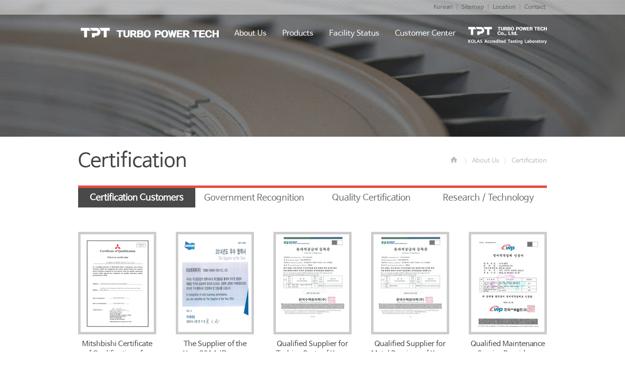

--- FILE ---
content_type: text/html
request_url: http://www.tpt.co.kr/eng/html/01_company/06.php?pagenum=1&search_select=&keyword=&category=1&ckattempt=1
body_size: 4091
content:
<!DOCTYPE HTML PUBLIC "-//W3C//DTD HTML 4.01 Transitional//EN" "http://www.w3.org/TR/html4/loose.dtd">
<html xmlns="http://www.w3.org/1999/xhtml" xml:lang="ko" lang="ko">
<head>
<meta http-equiv="X-UA-Compatible" content="IE=edge" />
<meta http-equiv="Cache-Control" content="no-cache"/>
<meta http-equiv="content-type" content="text/html; charset=utf-8"/>
<meta name="viewport" content="width=device-width, initial-scale=1, maximum-scale=1, user-scalable=0" />
<meta name="title" content="터보파워텍"/>
<meta name="author" content="터보파워텍"/>
<meta name="keywords" content="터보파워텍"/>
<meta name="description" content="터보파워텍입니다"/>
<title>Certification | About Us | TurboPowerTech</title>
<link rel="stylesheet" type="text/css" href="/eng/share/css/import.css"/>
<link rel="stylesheet" type="text/css" href="/eng/share/css/board.css"/>

<script type="text/javascript" src="/eng/share/js/jquery-1.9.1.min.js"></script>
<script type="text/javascript" src="/eng/share/js/jquery.bpopup.min.js"></script>
<script type="text/javascript" src="/eng/share/js/program_jyb.js"></script>
<script type="text/javascript" src="/eng/share/js/jquery.slides.min.js"></script>
<script type="text/javascript" src="/eng/share/js/jquery.bxslider.min.js"></script>
<script type="text/javascript" src="/eng/share/js/script.js"></script>
<script type="text/javascript" src="/eng/share/js/jquery.easing.1.3.min.js"></script>
<script type="text/javascript" src="/eng/share/js/topmenu.js"></script>
<script type="text/javascript">
function chg(img){
		$('#toplogo').attr('src',img);
	}
</script>
<!-- Google tag (gtag.js) 202210 오소추가 -->
<script async src="https://www.googletagmanager.com/gtag/js?id=G-SFQLE2BSYJ"></script>
<script>
  window.dataLayer = window.dataLayer || [];
  function gtag(){dataLayer.push(arguments);}
  gtag('js', new Date());

  gtag('config', 'G-SFQLE2BSYJ');
</script>

</head>

<body>

<div id="skipnavigation">
<h1>메뉴바로가기</h1>
<a href="#content_text" class="sknavi">본문 바로가기</a>
<a href="#topmenu" class="sknavi">주메뉴 바로가기</a>
<a href="#foot_wrap" class="sknavi">하단영역 바로가기</a>
</div>

<!-- container -->
<div id="container">


<!-- wrap -->
<div id="wrap">


<!-- head_wrap -->
<div id="head_wrap_bg"></div>
<div id="globalmenu_wrap_bg"></div>
<div id="head_wrap">
	<div id="head_box">
		<div id="toplogo">
			<a href="/eng/html/00_main/index.php">
				<img src="/eng/img/layout/toplogo.png" class="png24" alt="" id="colorlogo" style="display:none;" />
				<img src="/eng/img/layout/whitelogo.png" class="png24" alt="" id="whitelogo" style="display:block;" />
			</a>
		</div>
		<div id="globalmenu">
			<ul>
				<li><a href="/html/00_main/index.php">Korean</a></li>
				<li>|</li>
				<li><a href="/eng/html/05_guide/01.php">Sitemap</a></li>
				<li>|</li>
				<li><a href="/eng/html/01_company/07.php">Location</a></li>
				<li>|</li>
				<li><a href="/eng/html/04_customer/03.php">Contact</a></li>
			</ul>
		</div>
		<div id="toplink" style="">
			<a href="http://tptlab.co.kr/?lang=en" target="blank">
				<img src="/eng/img/layout/toplink_eng.png" alt="" id="colorlogo" style="display:none;">
				<img src="/eng/img/layout/whitelink_eng.png" alt="" id="whitelogo" style="display:block;">
			</a>
		</div>
	</div>
	<div id="topmenu_">
	<div id="topmenu">
		<ul id="top1menu">
			<li class="d1frist">
								<a href='/eng/html/01_company/01.php' id="top1m1">About Us</a>
								<ul id="top2m1">
					<li id="top2m1m1"><a href='/eng/html/01_company/01.php' >CEO Message</a></li>
					<li id="top2m1m2"><a href='/eng/html/01_company/02.php' >Business area</a></li>
					<li id="top2m1m3"><a href='/eng/html/01_company/03.php' >History</a></li>
					<li id="top2m1m4"><a href='/eng/html/01_company/04.php' >Vision</a></li>
					<li id="top2m1m5"><a href='/eng/html/01_company/08.php' >CI</a></li>
					<li id="top2m1m6"><a href='/eng/html/01_company/05.php' >Organization chart</a></li>
					<li id="top2m1m7"><a href='/eng/html/01_company/06.php' >Certification</a></li>
					<li id="top2m1m8"><a href='/eng/html/01_company/07.php' >Location</a></li>
					
				</ul>
			</li>
			<li>
								<a href='/eng/html/02_product/01.php' id="top1m2">Products</a>
								<ul id="top2m2">
					<li id="top2m2m1"><a href='/eng/html/02_product/01.php' >Steam Turbine</a></li>
					<li id="top2m2m2"><a href='/eng/html/02_product/02.php' >Gas Turbine</a></li>
					<li id="top2m2m3"><a href='/eng/html/02_product/03.php' >Maintenance</a></li>
				</ul>
			</li>
			<li>
								<a href='/eng/html/03_system/02.php' id="top1m3">Facility Status</a>
								<ul id="top2m3">
					<li id="top2m3m1"><a href='/eng/html/03_system/02.php' >Material facilities</a></li>
					<li id="top2m3m2"><a href='/eng/html/03_system/01.php' >Processing equipment</a></li>
					<li id="top2m3m3"><a href='/eng/html/03_system/03.php' >Test facility</a></li>
					<li id="top2m3m4"><a href='/eng/html/03_system/04.php' >One stop system</a></li>
				</ul>
			</li>
			<li class="last">
								<a href='/eng/html/04_customer/01.php' id="top1m4">Customer Center</a>
								<ul id="top2m4">
					<li id="top2m4m1"><a href='/eng/html/04_customer/01.php' >News</a></li>
					<li id="top2m4m4"><a href='/eng/html/04_customer/04.php' >Board</a></li>
					<li id="top2m4m2"><a href='/eng/html/04_customer/02.php' >E-Brochures</a></li>
					<li id="top2m4m3"><a href='/eng/html/04_customer/03.php' >Inquiry</a></li>
				</ul>
			</li>
		</ul>
	</div>
</div>
<!-- Header -->

<!-- GNB Over -->
<div id="headerOver">
</div>

<script type="text/javascript">initTopMenu(1,7,0);</script><noscript><p>JavaScript</p></noscript>

<script type="text/javascript">
var scroll_limit=0;
scroll_limit_obj='#content_text'


$(document).ready(function(){
	scroll_limit=$(scroll_limit_obj).offset().top;

	$("#headerOver").css('opacity','0');

	$("#head_wrap_bg").css('opacity','0');



	$("#head_wrap").bind('mouseover focusin', function(){
		$("#headerOver").stop().animate({opacity:'1',height:'190px'},{queue:false, duration:400, easing: 'easeInSine'});
		$("#toplogo #colorlogo").css('display','block');
		$("#toplogo #whitelogo").css('display','none');
		$("#toplink #colorlogo").css('display','block');
		$("#toplink #whitelogo").css('display','none');
		$("#topmenu ul li a").css('color','#333');
		$("#topmenu ul li a").stop().animate({opacity:'1'},{queue:false, duration:400, easing: 'easeInSine'});

		$("#topmenu_").stop().animate({opacity:'1',height:'240px'},{queue:false, duration:400, easing: 'easeInSine'});
		$("#headerOver").css('borderBottom','1px solid #dddddd');
		if(scroll_limit>=$(document).scrollTop())
		{
			$("#head_wrap_bg").stop().animate({opacity:'1'}, {duration:400});
		}
	});

	$("#head_wrap").bind('mouseout focusout', function(){
		$("#headerOver").stop().animate({height:'0',opacity:'0'},{duration:400, easing: 'easeInSine'});
		$("#toplogo #colorlogo").css('display','none');
		$("#toplogo #whitelogo").css('display','block');
		$("#toplink #colorlogo").css('display','none');
		$("#toplink #whitelogo").css('display','block');
		$("#topmenu ul li a").css('color','#fff');
		$("#topmenu ul li a").stop().animate({opacity:'1'},{queue:false, duration:400, easing: 'easeInSine'});
		$("#topmenu_").stop().animate({height:'50px',opacity:'1'},{duration:400, easing: 'easeInSine'});
		if(scroll_limit>=$(document).scrollTop())
		{
			$("#head_wrap_bg").stop().animate({opacity:'0'}, {duration:400});
		}
	});
});

$(window).scroll(function(){
	if(scroll_limit<$(document).scrollTop())
	{
		$("#head_wrap_bg").css('opacity', '1');
	}
	else
	{
		$("#head_wrap_bg").css('opacity', '0');
	}
});
</script></div>


<!-- /head_wrap -->

<!-- visual -->
<div id="visual" class="visual1" style="background:url(/eng/img/visual/01.jpg) center 0 no-repeat">
</div>

<!-- visual -->

<!-- body_wrap -->
<div id="body_wrap">

<!-- content_text -->
<div id="content_text">
<h2>본문영역</h2><div id="location_wrap">
	<h1>Certification</h1>
	<div id="location"><span href='/eng/html/00_main/' class='home'><img src=/img/layout/locate_home.gif alt=홈 /></span> <span>&nbsp; > &nbsp; </span> <a href='/eng/html/01_company/01.php' >About Us</a> <span>&nbsp; > &nbsp; </span> <a href='/eng/html/01_company/06.php' >Certification</a></div>
</div>
<ul class="category">
	<li class="category_on"><a href="?category=1">Certification Customers</a></li><li><a href="?category=2">Government Recognition</a></li><li><a href="?category=3">Quality Certification</a></li><li><a href="?category=4">Research / Technology</a></li>
</ul>

<div id="list">
				<div class="certify" style="position:relative;">
			<img src="/UploadFolder/011_fix_board_cert_eng/20150610150045_378.jpg" width="150" height="200">
			<p class="certify_txt">Mitshbishi Certificate of Qualifications for supplying the Parts of  Power Plant</p>
		</div>
							<div class="certify" style="position:relative;">
			<img src="/UploadFolder/011_fix_board_cert_eng/20150609134619_373.jpg" width="150" height="200">
			<p class="certify_txt">The Supplier of the Year 2014 (Doosan Heavy Industries & Construction)</p>
		</div>
							<div class="certify" style="position:relative;">
			<img src="/UploadFolder/011_fix_board_cert_eng/20150609110901_275.jpg" width="150" height="200">
			<p class="certify_txt">Qualified Supplier for Turbine Parts of Korea Hydro & Nuclear Power </p>
		</div>
							<div class="certify" style="position:relative;">
			<img src="/UploadFolder/011_fix_board_cert_eng/20150609110835_693.jpg" width="150" height="200">
			<p class="certify_txt">Qualified Supplier for Metal Bearings of Korea Hydro & Nuclear Power</p>
		</div>
							<div class="certify certify_last" style="position:relative;">
			<img src="/UploadFolder/011_fix_board_cert_eng/20150609110738_157.jpg" width="150" height="200">
			<p class="certify_txt">Qualified Maintenance Service Provider - Korea Western Power</p>
		</div>
		<div class="clear_div"></div>					<div class="certify" style="position:relative;">
			<img src="/UploadFolder/011_fix_board_cert_eng/20150609110701_346.jpg" width="150" height="200">
			<p class="certify_txt">Qualified Maintenance Service Provider - Korea South-East Power</p>
		</div>
							<div class="certify" style="position:relative;">
			<img src="/UploadFolder/011_fix_board_cert_eng/20150609110607_252.jpg" width="150" height="200">
			<p class="certify_txt">Qualified Maintenance Service Provider - Korea East-West Power</p>
		</div>
							<div class="certify" style="position:relative;">
			<img src="/UploadFolder/011_fix_board_cert_eng/20150609110218_78.jpg" width="150" height="200">
			<p class="certify_txt">Qualified Maintenance Service Provider - Korea Southern Power</p>
		</div>
							<div class="certify" style="position:relative;">
			<img src="/UploadFolder/011_fix_board_cert_eng/20150609110115_746.jpg" width="150" height="200">
			<p class="certify_txt">Qualified Maintenance Service Provider - Korea Midland Power </p>
		</div>
				</div>


<div class="clear_div"></div>

<div class="pagination">
	<table align="center" cellpadding="0" cellspacing="0" border="0">
		<tr>
			<td><a href="?pagenum=0&search_select=&keyword=&category=1"><img src="/img/board/pprev.gif" alt="첫 페이지" /></a></td><td><a href="?pagenum=0&search_select=&keyword=&category=1"><img src="/img/board/prev.gif" alt="이전 페이지" /></a></td><td><a href="?pagenum=0&search_select=&keyword=&category=1" class="num" title="1페이지로 이동합니다.">1</a></td><td><span class="page_cut">  </span></td><td><a href="#none" onclick="return false;" class="num on">2</a></td><td><a href="#none" onclick="return false;"><img src="/img/board/next.gif" alt="다음 페이지" /></a></td><td><a href="#none" onclick="return false;"><img src="/img/board/nnext.gif" alt="마지막 페이지" /></a></td>
		</tr>
	</table>
</div>

<div class="searchfrm">
	<form action="/eng/html/01_company/06.php" method="get" name="searchform" id="searchform">
		<input type="hidden" name="category" value="1" />
		<select name="search_select" id="search_select" class="select" title="검색구분">
			<option value="title">Title</option>
		</select>
		<input type="text" id="keyword" name="keyword" class="text" title="키워드" value="" />
		<input type="submit" class="submit" value=" " />
	</form>
</div>
<div class="clear_div"></div>
</div>
<!-- /content_text -->

<style type="text/css">
#top {
	position: fixed;
	bottom: 130px;
	margin-left:1001px;
}

#top a {
	width: 50px;
	display: block;
	text-align: center;
	font: 11px;
	text-transform: uppercase;
	text-decoration: none;
	color: #ddd;

	/* transition */
	-webkit-transition: 1s;
	-moz-transition: 1s;
	transition: 1s;
}
</style>

<p id="top"><a href="#top"><img src="/eng/img/layout/top_btn.gif" /></a></p>

<div id="content_foot"></div>

<div class="cb"></div>
</div>
<!-- /body_wrap -->


<!-- foot_wrap -->
<div id="foot_wrap">
<h2>하단 영역</h2>

<!-- 랭귀지 -->

<div id="foot_box">
	<div class="footbox">
		<div class="foot_logo"><img src="/eng/img/layout/footlogo.png" alt="터보파워텍" /></div>
		<div class="copyright">
		107, Dasan-ro, Saha-gu, Busan | TEL 051. 264. 2950 | FAX 051. 264. 0722 <br />COPYRIGHT(c)2015 TurboPowerTech Co., Ltd. All rights reserved
		</div>
	</div>
</div>

</div>
<!-- /foot_wrap -->

</div>
<!-- /wrap -->


</div>
<!-- /container -->

<script type="text/javascript">
$(document).ready(function(){

	// hide #back-top first
	$("#top").hide();

	// fade in #back-top
	$(function () {
		$(window).scroll(function () {
			if ($(this).scrollTop() > 450) {
				$('#top').fadeIn();
			} else {
				$('#top').fadeOut();
			}
		});

		// scroll body to 0px on click
		$('#top a').click(function () {
			$('body,html').animate({
				scrollTop: 0
			}, 800);
			return false;
		});
	});

});

</script>
</body>
</html>

--- FILE ---
content_type: text/css
request_url: http://www.tpt.co.kr/eng/share/css/import.css
body_size: 205
content:
/* default set */
@import url(/eng/share/css/base.css);
@import url(/eng/share/css/layout.css);

/* desigh template */

/* content design */
@import url(/eng/share/css/content.css);

/* print */


--- FILE ---
content_type: text/css
request_url: http://www.tpt.co.kr/eng/share/css/board.css
body_size: 5241
content:
@charset "utf-8";
/* form Base ───── */
form,
fieldset,
legend { margin: 0; padding: 0; border: 0; line-height: 1.8; }
input,
select,
textarea,
button { min-height: 15px; margin: 0; padding: 0; font-size: 1em; line-height: 1.25; vertical-align: middle; }
textarea { padding: 2px 2px 0 2px; border: 1px solid #E1E1E1; background: #fff; overflow: auto; }
select { margin: 2px 0; background: #fff; border:1px solid #ccc;}
/* input type class */
input.text,
input.file { padding: 1px 2px 0 2px; border: 1px solid #E1E1E1 ; background: #fff; }
input.radio,
input.checkbox { margin: 0 1px 2px 0; }
* html input.radio,
* html input.checkbox { width: 13px !important; height: 13px !important; }
*:first-child+html input.radio,
*:first-child+html input.checkbox { width: 13px !important; height: 13px !important; }
input.image { vertical-align: middle; }

/* 페이지내비게이션 */
table.page_navi {clear: both; margin: 1em auto; padding: 0; border: 0; border-collapse: collapse; }
table.page_navi td { padding: 0; }
table.page_navi td span { display: inline-block; height: 12px; padding: 2px 6px 3px; background: transparent; line-height: 1.25; }
table.page_navi td a {border-right:1px solid #dedede;  display: inline-block; height:8px; padding:0px 10px 3px 10px; color: #474747 !important; line-height: 1; }
table.page_navi td a:hover { background-color: transparent; }
table.page_navi td.active a,
table.page_navi td a.active { font-weight: bold; text-decoration: none; }
table.page_navi td.on a { font-weight: bold; text-decoration: none; color:#6371ef !important; }
table.page_navi tr.img td { padding: 0 0 0 2px; border: 0; border-style: none hidden; background: url(/img/board/page_sep.gif) no-repeat 0 40%; }
table.page_navi tr.img td.pfirst,
table.page_navi tr.img td.pprev,
table.page_navi tr.img td.pnext,
table.page_navi tr.img td.plast { padding: 0 5px; background: transparent; }
table.page_navi tr.img td.pfirst a,
table.page_navi tr.img td.pprev a,
table.page_navi tr.img td.pnext a,
table.page_navi tr.img td.plast a { height: auto; padding: 0; background: transparent; border:0;}
table.page_navi tr.img td.pfirst a:hover,
table.page_navi tr.img td.pprev a:hover,
table.page_navi tr.img td.pnext a:hover,
table.page_navi tr.img td.plast a:hover { background: transparent; }
table.page_navi tr.img td img { vertical-align: middle; }
* html table.page_navi tr.img td img { margin: 0 0 3px 0; }
table.page_navi tr.img td.first { padding: 0; background: transparent; }
table.page_navi tr.img td.last {  }


/* Board ───── */

/* Board Base */
.board { clear: both; width: 100%; margin: 0 auto; }
.board a { text-decoration: none; }
.board a:link,
.board a:visited { color: #333; }
.board a:hover, a:active, a:focus { color: #000; text-decoration: underline; }
.board img { vertical-align: middle; }

/* 게시판 정보메뉴 담기 */
.board .infomenu { z-index: 10; clear: both; position: relative; width: 100%; margin: 0; padding: 7px 0;}
.board .infomenu:after { content: "."; display: block; clear: both; height: 0; visibility: hidden; }

.board .totalpage { margin: 6px 0 0 0; padding: 0 0 0 12px; background: url(/img/board/bu1.gif) no-repeat 6px 50%; font-size: .92em; }
.board .totalpage strong { color: #79B62B; }

.board .choice { display: inline; float: left; margin: 5px 13px 0 0; }

.board .sort { display: inline; float: left; position: relative; width: 440px; height: 14px; margin: 5px 0 0 0; }
.board .sort * { list-style: none; margin: 0; padding: 0; border: 0; background: transparent; font-size: 1em; line-height: 1.25; letter-spacing: -1px; vertical-align: top; white-space: nowrap; }
.board .sort ul { position: relative; left: -1px; top: 0; width: 100%; overflow: hidden; }
.board .sort ul li { display: inline; float: left; padding: 0 6px; background: url(/img/board/sep2.gif) no-repeat 0 1px; }
.board .sort ul li a { color: #666 !important; font: normal .92em/1.28 "돋움"; }

/* 검색 */
.board .search { border:1px solid #babbc9; height:20px; margin:40px 0 ; padding:20px 0 20px 180px;}
.board .search fieldset legend { display: none; }
.board .search label,
.board .search input,
.board .search select { }
.board .search input.text { padding: 4px 2px 2px 2px; border: 1px solid #52599a; background: #fff; width:195px; margin:0 0 0 15px;}
.board .search label { margin: 0 3px 0 0; }
.board .search .sbtn {display:inline; background:#52599a; padding:5px 12px 4px 12px; color:#fff; text-align:center; font-size:11px; font-weight:bold;  border:none; cursor:pointer;}
.board .search .sbtn a { color:#fff; text-decoration:none; padding:1px;}
.board .search .sbtn_1  {text-decoration:none; background:#52599a; padding:5px 12px 4px 12px; color:#fff !important;text-align:center; font-size:11px; font-weight:bold;  border:none; cursor:pointer;}

/* 페이지내비게이션 담기 */
.board .page { clear: both; margin:30px 0 0 0; }
.board .page table.page_navi { margin: 0 auto; }

/* Board Base ─── */

/* 목록 table */
.board table.basic { clear: both; width: 100%; margin:0px; border:0; border-collapse: collapse; border-bottom: 1px solid #e1e1e1; }
.board table.basic * { border: 0; }
.board table.basic thead.tb tr,
.board table.basic tbody.tb tr { line-height: 1.25; text-align: center; }
.board table.basic tbody.tb td,
.board table.basic tbody.tb th { padding: 15px 5px 15px; border-style: none hidden; border-bottom: 1px solid #dedede; font-weight: normal; white-space: nowrap; }
.board table.basic thead.tb th { padding: 15px 5px 15px; border-style: none hidden; border-bottom: 1px solid #dedede; border-top:2px solid #52599a; color:#52599a; font-weight: bold; letter-spacing: -1px; white-space: nowrap; }
.board table.basic thead.tb th.first { padding-left: 3px; padding-right: 0; border-left: 0 solid #ccc; }
.board table.basic thead.tb th.first div { padding-left: 15px; padding-right: 15px; }
.board table.basic tbody.tb td.first { padding-left:8px; }
.board table.basic thead.tb th.last { padding-left: 0; padding-right: 3px; border-right: 0 solid #ccc; background: url(/img/board/thead_bg.gif) 100% 50%; }
.board table.basic thead.tb th.last div { padding-left: 15px; padding-right: 15px; background: url(/img/board/th_bg.gif) 0 50%; }
.board table.basic tbody.tb td.last { padding-right: 18px; }
.board table.basic tbody.tb td.subject { text-align: left; padding-left:15px; white-space: normal; }/* 제목 */
.board table.basic thead.tb th.subject { text-align: left; white-space: normal; }/* 제목 - 내용에서제목추가 */
.board table.basic tbody td.substance { padding: 1.4em 5px; line-height:150%;} /* 본문 안에는 class="tb" 없이 코드 붙여넣은 스타일을 그대로 따라간다. */
.board table.basic tbody td.attach { text-align: left; padding: 7px 5px; border-top: 1px dashed #ccc; white-space: normal; } /* 첨부 */
.board table.basic tbody td.attach a { margin-left: 4px; }
.board table.basic tbody tr.tr2 th,
.board table.basic tbody tr.tr2 td { background: #f7f7f7; }

/* div형 제목바 */
.board div.title { display: block; clear: both; width: 99%; text-align:center; margin: 0; font-weight:bold; padding: 12px 5px 12px; background:#fff ; line-height: 1.25; overflow: hidden; border-top:2px solid #52599a; color:#52599a; }
.board div.title h3 { position: relative; height: 15px; margin: 0; padding: 0; border: 0; background: transparent; font-size: 1em; letter-spacing: 0; text-align: center; color:#52599a; }

/* 목록 갤러리 */
.board .gallery { clear: both; margin: 0; padding: 0; border-top: 1px solid #95C754; text-align: center; }
.board .gallery table { width: 100%; margin: 0 auto; border: 0; border-collapse: collapse; border-top: 1px solid #e6e6e6; }
.board .gallery table * { border: 0; }
.board .gallery table td { padding: 15px 5px 10px; border-style: none hidden; border-bottom: 1px solid #e6e6e6; vertical-align: top; }
.board .gallery a { display: block; cursor: pointer; }
.board .gallery table td.picture { width: 1%; padding: 27px 18px 29px 0; }
.board .gallery table td.picture img { padding: 3px; border: 1px solid #c8c8c8; }
.board .gallery table td.subject { padding: 26px 20px 10px 0; line-height: 1.25; text-align: left; }
.board .gallery table td.subject strong { color: #61951E; }
.board .gallery table td.subject .writer { display: block; margin: 10px 0 1px 0; }
.board .gallery table td.subject .date { display: block; margin: 0 0 5px 0; }
.board .gallery table td.subject p { margin: 0; padding: 3px 0 0 0; color: #a0a0a0; font: normal .92em/1.46 "돋움"; }


.board .tlist2 {width:730px; height:auto; margin:0; padding:0 0 30px 0;  border-top: 1px solid #75a6ab;}
.board .tlist2 dl{width:190px; height:175px; float:left; margin:30px 0 ;}
.board .tlist2 dt{width:155px; height:150px;}
.board .tlist2 dd{width:155px; height:25px; text-align:center; color: #000; line-height: 180%; margin:0 ; padding:0 0 0 0;}
.board .tlist2 dl.last{width:160px; height:180px; float:left; margin:30px 0;}
.board .tlist2 dl.last dt{width:155px; height:150px;}
.board .tlist2 dl.last dd{width:155px; height:25px; text-align:center; color: #000; line-height: 180%; margin: 0 padding:0 0 0 0;}

.board .tlist3 {width:730px; height:auto; margin:0 0 40px 0; padding:0 0 0px 0; border-top: 1px solid #75a6ab; border-bottom: 1px solid #75a6ab;}
.board .tlist3 dl{width:190px; height:175px; float:left; margin:30px 0;}
.board .tlist3 dt{width:155px; height:150px;}
.board .tlist3 dd{width:155px; height:25px; text-align:center; color: #000; line-height: 180%; margin:0; padding:0 0 0 0;}
.board .tlist3 dl.last{width:155px; height:180px; float:left; margin:30px 0;}
.board .tlist3 dl.last dt{width:155px; height:150px;}
.board .tlist3 dl.last dd{width:155px; height:25px; text-align:center; color: #000; line-height: 180%; margin:0; padding:0 0 0 0;}

/* 내용 */
.board div.view { clear: both; width: 100%; margin: 0 auto; }
.board div.view .info dl { width: 100%; margin: 0; padding: 0; overflow: hidden; border-top: 1px solid #dedede; border-bottom: 1px solid #dedede; }
.board div.view .info dl dt { display: inline; float: left; min-width: 22px; margin: 0; padding: 8px 10px 6px 13px; line-height: 1; text-align: left; font-weight:bold; }
.board div.view .info dl dd { display: inline; float: left; width: auto; margin: 0; padding: 7px 8px 6px 8px; background: #fff url(/img/board/view_dd_bg.gif) no-repeat 0 9px; line-height: 1.25; white-space: nowrap; overflow: hidden; text-overflow: ellipsis; -o-text-overflow: ellipsis; }
.board div.view .info dl dd.man { width: 87px; }
.board div.view .info dl dd.email { width: 143px; }
.board div.view .info dl dd.date { width: 104px; }
.board div.view .info dl dd.hit { width: 20px; }
.board div.view .info dl dd.lecman { width: 132px; }
.board div.view .info dl dd.lecnum { width: 118px; }
.board div.view .info dl dd.lecdate {  }
.board div.view .info dl dd img { vertical-align: middle; margin: 0 0 4px; }
.board div.view .info dl.attach { position: relative; top: -1px; border-top: 1px solid #ccc; border-bottom: 1px solid #ccc; background: #fff; }
.board div.view .info dl.attach dt { width: 51px; }
.board div.view .info dl.attach dd {  }
.board div.view .info dl.attach dd ul { list-style: none; margin: 0; padding: 0; }
.board div.view .info dl.attach dd ul li { margin: 0 4px 0 0; padding: 0; white-space: nowrap; }
.board div.view .info dl.attach dd img { vertical-align: middle; margin: -3px 0 2px; }
.board div.view .substance { min-height: 136px; padding: 3em 1.5em; color: #424242; line-height:1.8; word-wrap: break-word; }
.board div.view .reply { padding: 1.8em 1.5em 3em 6em; background:#f5f5f5 url(/img/board/re.gif) no-repeat 25px 25px;}
* html .board div.view .substance { height: 136px; }/* 기본입력세로공간 */
.board div.view object { vertical-align: top; }

/* 이전글다음글 유동 - [IE] 배치오차 */
.board dl.go { clear: both; width: 100%; margin: 0 auto 14px; padding: 0; overflow: hidden; border-top: 1px solid #dedede;  border-bottom: 1px solid #dedede; }
.board dl.go a { color: #424242; }
.board dl.go dt { color:#52599a; display: inline; float: left; width:58px; margin:0; padding: 11px 21px 5px 18px; line-height: 1.25; }
.board dl.go dt.next {   border-top:1px solid #dedede; color:#52599a; padding: 8px 21px 5px 18px; background: url(/img/board/go_dd_bg.gif) repeat-x; }
.board dl.go dd { display: inline; float: left; width: 552px; margin: 0; padding: 12px 0 4px 0; line-height: 1.25; }
.board dl.go dd.next {  border-top:1px solid #dedede; padding: 8px 0 8px 0; background: url(/img/board/go_dd_bg.gif) repeat-x; width:622px;}

/* 쓰기 공통 */
.board .write input.text { margin: 2px 0; }
.board .write input.file { margin: 2px 0; }
.board .write textarea { width: 100%; height: 256px; margin: 3px 0; }

/* 쓰기 table */
.board table.write { clear: both; width: 100%; margin: 0 0 13px 0; border: 0; border-collapse: collapse; border-top: 1px solid #95C754; border-bottom: 1px solid #aaa; line-height: 1.25; }
.board table.write tr { text-align: left; }
.board table.write tr.first th { padding-top: 15px; }
.board table.write tr.first td { padding-top: 12px; background-position: 0 16px; }
.board table.write tr.last th { padding-bottom: 14px; }
.board table.write tr.last td { padding-bottom: 14px; }
.board table.write th { border: 0; background: transparent; font-weight: normal; vertical-align: top; }
.board table.write th.item { width: 35px; padding: 7px 18px; border-bottom: 1px solid #E6E6E6; }
.board table.write th label { line-height: 1; }
.board table.write td { width: 541px; padding: 3px 22px 3px 15px; border: 0; border-style: none hidden; border-bottom: 1px solid #E6E6E6; background: url(/img/board/view_dd_bg.gif) no-repeat 0 9px; }
.board table.write td p { margin: 0; padding: 0; }

.board .clubwrite table.write th.item { width: 66px; padding: 7px 18px 7x 30px; background: url(/img/board/view_dt_bg2.gif) no-repeat 11px 8px; }
.board .clubwrite table.write td { width: 499px; background: url(/img/board/view_dd_bg2.gif) no-repeat 0 8px; }
.board .clubwrite table.write tr.first th { background-position: 11px 17px; }
.board .clubwrite table.write td textarea { height: 45px; }
.board .clubwrite table.write td.pic { vertical-align: bottom; }
.board .clubwrite table.write td.pic img { margin: 3px 0; border: 1px solid #e5e5e5; vertical-align: bottom; }
.board .clubwrite table.write td.pic input,
.board .clubwrite table.write td.pic label { margin: 3px 0; vertical-align: bottom; }

.board .join h2 { margin: 0 !important; padding: 0 0 12px 0 !important; }
.board .join table.write { border-top: 1px solid #e6e6e6; border-bottom: 1px solid #e6e6e6; }
.board .join table.write th.item { width: 66px; padding: 7px 18px 7x 30px; background: url(/img/board/view_dt_bg2.gif) no-repeat 11px 8px; }
.board .join table.write td { width: 499px; background: url(/img/board/view_dd_bg2.gif) no-repeat 0 8px; }
.board .join table.write tr.first th { padding-top: 7px; background-position: 11px 8px; }
.board .join table.write tr.first td { padding-top: 3px; background-position: 0 9px; }
.board .join table.write tr.last th { padding-bottom: 7px; }
.board .join table.write tr.last td { padding-bottom: 3px; }
.board .join table.write td textarea { height: 45px; }
.board .join table.write td p { display: inline; float: right; margin: 0; padding: 6px 0 0 0; color: #767676; font-size: .92em; line-height: 1.28; }
.board .join input.readonly { border: 0; cursor: arrow; }


.board .mypagebox_type{float:left; position:relative;width:48%;height:130px; border:2px solid #d6d6d6;}   
.board .mypageinner{*position:absolute;*top:50%;*height:30px;*margin-top:-45px}  
.board .mypagetextUl {list-style:none; margin-left:15px; margin-bottom:10px;}
.board .mypagetextUl li {line-height:20px; padding-left:10px; background:url(/img/c/bu_li.gif) no-repeat 0 7px;}


.mypagebox02_type{float:right; position:relative;width:48%;height:130px; border:2px solid #d6d6d6;}   

/* 로그인 */
.login { position: relative; width: 650px; height: 300px; background: url(/img/board/login_bg.gif) no-repeat; overflow: hidden; }
.login p,
.login legend,
.login label { position: absolute; left: -999%; top: 0; margin: 0; padding: 0; }
.login .id { position: absolute; left: 314px; top: 91px; }
.login .pw { position: absolute; left: 314px; top: 120px; }
.login input.image { position: absolute; left: 483px; top: 91px; }
.login .findidpw { position: absolute; left: 70px; top: 224px; }
.login .join { position: absolute; left: 383px; top: 224px; }
.login input.text { width: 159px; padding: 3px 2px 2px; }

/* 실명인증 */
.realname { position: relative; width: 650px; height: 192px; margin: 0 0 19px 0; background: url(/img/board/realname_bg.gif) no-repeat 0 21px; overflow: hidden; }
.realname h2 { margin: 0; padding: 0; }
.realname p,
.realname legend,
.realname label { position: absolute; left: -999%; top: 0; margin: 0; padding: 0; }
.realname .name { position: absolute; left: 79px; top: 48px; }
.realname .rnum { position: absolute; left: 309px; top: 48px; }
.realname input.image { position: absolute; left: 529px; top: 48px; }
.realname input.text { width: 114px; padding: 1px 2px 0; }
.realname .rnum input.text { width: 94px; }
.realname ul { position: absolute; left: 30px; top: 101px; list-style: none; width: 590px; margin: 0; padding: 0; font-size: .92em; line-height: 1.46; overflow: hidden; }
.realname ul li { display: inline; float: left; width: 567px; padding: 0 0 0 13px; background: url(/img/board/bu3.gif) no-repeat 0 2px; color: #666; }
/* 약관동의 */
.agreement { width: 100%; }
.agreement h2 { margin: 0 0 9px 0; padding: 0; }
.agreement .fieldset { border: 5px solid #e6e6e6; margin: 0 0 19px 0; padding: 28px 11px; }
.agreement h3 { margin: 0 0 11px 0; padding: 0; }
.agreement .scroll { width: 613px; height: 216px; border: 1px solid #e7e7e7; overflow: auto; }
.agreement .scroll pre { width: 550px; padding: 13px 20px; color: #767676; font-size: .92em; line-height: 1.46; }
.agreement p { margin: 1em 0; text-align: right; }
.agreement p img { vertical-align: middle; }

/* 가입완료 */
.joinok { position: relative; width: 650px; height: 230px; overflow: hidden; }
.joinok p { position: absolute; left: -9999px; top: 0; margin: 0; padding: 0; }
.joinok p .name { position: absolute; left: 10235px; top: 113px; line-height: 1.25; white-space: nowrap; }
.joinok p .name img { margin: 0 0 2px 0; vertical-align: bottom; }




/* 다이어리 table */
.board table.diary { clear: both; width: 100%; margin:0px; border:0; border-collapse: collapse; border-bottom: 1px solid #e1e1e1; }
.board table.diary * { border: 0; }
.board table.diary thead.tb tr,
.board table.diary { clear: both; width: 100%;  margin:0px; border:0; border-collapse: collapse; border-bottom: 1px solid #e1e1e1; border-top:1px solid #e1e1e1;   }
.board table.diary * { border: 0; }
.board table.diary thead, #content_text  table.t1 tbody th, #content_text  table.t1 tfoot { background: #f5f5f5; font-weight:bold; color: #52599a; vertical-align: middle; }
.board table.diary thead th{padding:5px 3px 5px 3px; border-top: 1px solid #dedede;   background:#f5f5f5;   font-weight:bold; }
.board table.diary thead td{padding:5px 3px 5px 3px; border-top: 1px solid #dedede;   }
.board table.diary th {  border-style: none hidden; border-bottom: 1px solid #dedede; padding:5px;  }
.board table.diary td {  border-style: none hidden; border-bottom: 1px solid #dedede; padding:5px 8px 5px 15px; }
.board table.diary td.td_f { border-bottom: 1px solid #dedede;  background: #f9f5fa; color: #ab81a9; width:160px;  text-align: center;  }
.board table.diary tr th, #content_text  table.t1 tr td { border-right: 1px solid #dedede; }



/* /Board(게시판) End ─────  */


/* 일반 목록 */
#table_title { font-size:25px; color:#000; padding-bottom:30px; position:relative; }
.boardList td.topline { width:100%; height:2px; background:#e74c3c; padding:0; border:none; }
.boardList td.bottomline { width:100%; height:2px; background:#666; padding:0; border:none; }
.boardList { border-collapse: collapse; width:100%; margin:0 auto; }
.boardList th{ border-bottom:1px solid #666; border-right:1px solid #ddd; padding:10px 0 10px 0; color:#000; font-size:15px; }
.boardList th.last { border-right:none; }
.boardList td { border-bottom:1px solid #ddd; border-right:1px solid #ddd; padding:10px 0 10px 10px; font-size:15px; color:#444; text-align:left; }
.boardList td.tlast { border-right:1px solid #ddd; padding:10px 0 10px 10px; font-size:15px; color:#444; border-bottom:none; }
.boardList td.num { text-align:center; padding:10px 0 10px 0; }
.boardList td.last { border-right:none; }
.boardList td.title { width:700px; padding-left:30px; }

/* 자료실 목록 */
#data_table_title { font-size:25px; color:#000; padding-bottom:30px; position:relative; }
.data_boardList td.topline { width:100%; height:2px; background:#e74c3c; padding:0; border:none; }
.data_boardList td.bottomline { width:100%; height:2px; background:#666; padding:0; border:none; }
.data_boardList { border-collapse: collapse; width:100%; margin:0 auto; }
.data_boardList th{ border-bottom:1px solid #666; padding:10px 0 10px 0; color:#000; font-size:15px; }
.data_boardList th.last { border-right:none; }
.data_boardList td {border-bottom:1px solid #ddd; padding:10px; font-size:15px; color:#444;}
.data_boardList td.tlast { border-right:1px solid #ddd; padding:10px 0 10px 10px; font-size:15px; color:#444; border-bottom:none; }
.data_boardList td.num { text-align:center; padding:10px 0 10px 0; }
.data_boardList td.last { border-right:none; }
.data_boardList td.title { width:700px; padding-left:30px; }

/* 검색 */
.searchfrm { width:316px; height:34px; margin:20px 0 0 330px; text-align:center; padding:2px; vertical-align:middle; background-color:#eee; }
.searchfrm .select { padding:5px 5px 7px 15px; border:none; margin-right:2px; width:125px; }
.searchfrm input.text { padding:6px 5px 9px 5px; border:none; width:135px;  margin-right:2px;}
.searchfrm input.submit { width:30px; height:30px; background:url(/img/layout/search_btn.gif); border:none; cursor:pointer; }

/*	Pagination */
.pagination {width:100%; text-align:center; vertical-align:middle;}
.pagination a {padding:0 5px; margin:0; display:inline-block; height:18px;}
.pagination a.num {padding:3px 10px 0 10px; margin:0; vertical-align:top;}
.pagination a.on {color:#e74c3c; font-weight:bold;}
.pagination a.btn {border:1px solid #dddddd; color:#999; letter-spacing:-3px; padding:3px 5px 0px 1px;}
.pagination a.left { margin-right:10px; }
.pagination a.right { margin-left:10px; }

.tac {text-align:center;}

/* 뷰페이지 */
.readCont{margin:0; padding:0; overflow:hidden; border-top:2px solid #1d78cb; border-bottom:1px solid #ddd;}
.readCont dt.caption{margin:0; padding:9px 0; width:135px; float:left; text-align:center; background:#f4f8fc; font-weight:bold; border-bottom:1px solid #ddd;}
.readCont dd.title{margin:0; padding:9px 0 9px 25px; width:800px; float:left; border-bottom:1px solid #ddd;}
.readCont dd.author{margin:0; padding:9px 0 9px 25px; width:320px; float:left; border-bottom:1px solid #ddd;}
.readCont dd.cont{clear:both; margin:0; padding:40px 50px;}

.pt20 {padding-top:20px;}
.btnGray{padding:5px 30px 2px 30px; background-color:#666; border:1px solid #555; color:#fff !important; cursor:pointer;}
.tac {text-align:center;}
.dn {display:none;}

/* 고객문의 */
.boardQnA {border-collapse: collapse; width:640px; text-indent:0; font-weight:normal; float:left;}
.boardQnA thead,
.boardQnA tbody th,
.boardQnA tfoot { color: #66728c; vertical-align: middle;}
.boardQnA tr th{ background:#666666; color:#fff; width:150px; height:46px; font-weight:normal; border-left:6px #e74c3c solid; font-size:15px; }
.boardQnA thead td{padding:2px 1px; width:150px; }
.boardQnA th { }
.boardQnA th.th_l { padding:5px; }
.boardQnA td { padding:0 5px; background:#eee; }
.boardQnA td.td_l {padding:0 5px; border-bottom: 0px solid #ddd;}
.boardQnA tr th {border-right: 0px solid #fff;}
.boardQnA tr td {border-right: 1px solid #fff;}


.link_provision {position:absolute; top:0; right:0;}
.join_agree_block {position:relative;}
.join_agree_block .agree_box {border:1px solid #ddd; background:#eee; overflow-y:scroll; overflow-x:hidden; height:200px;}
.agree {margin:10px 0 0 0;}

--- FILE ---
content_type: text/css
request_url: http://www.tpt.co.kr/eng/share/css/base.css
body_size: 1177
content:
@charset "utf-8";

@font-face {
	font-family: 'NanumGothicWeb';
	font-style: normal;
	font-weight: bold;
	src: url('fonts/NanumGothicBold.eot');
	src: local('NanumGothicBold'), url('fonts/NanumGothicBold.woff') format('woff'), url('fonts/NanumGothicBold.ttf') format('truetype');
}

@font-face {
	font-family: 'NanumBarunGothicWeb';
	font-style: normal;
	font-weight: normal;
	src: url('fonts/NanumBarunGothic.eot');
	src: local('NanumBarunGothic'), url('fonts/NanumBarunGothic.woff') format('woff'), url('fonts/NanumBarunGothic.ttf') format('truetype');
}

/* Tag Definition */
* { font-style: normal/* em, dfn, var, cite, address */; font-family: 'NanumBarunGothicWeb' /*돋움, dotum, AppleGothic, sans-serif;*/ }
/* 전체 선택자 사용시 위 속성 외에는 지정하지 마세요. */
* html { overflow: scroll; overflow-x: auto; }/* [IE] 프레임안의가로스크롤문제해결 */
html, body { min-height: 100%; margin: 0; padding: 0; background: #fff; } /* [IE] 배경색을지정해서화면이뭉개지는문제해결 */
html { height: 100%; } 
* html body { height: 100%; }
body { background: #fff; color: #888; font-size: 13px !important; line-height:18px !important;/* 12px */; }
:root body {font-size: 0.93em;  }
table, pre { font-size: 1em; } /* DOCTYPE 없으면 속성 상속 안됨 */
a, a:link { color: #666; text-decoration: none; }/* cursor: pointer; 안씀.. a태그에 href 없어도 손모양 커서 나오므로  */
a:visited { color: #666; }
a:hover, a:active, a:focus {  text-decoration: none; } /* a:focus추가 */
img { margin: 0; border: 0; }

.dpn { display: none !important; /*display: table-caption;*/}
.vhd {position:absolute;visibility:hidden; font-size:0;}

ul {list-style:none; }
ul li{list-style:none;  }


p { margin:0; padding:0; }
strong { font-weight: bold; }
em { color: #f75; } em em { color: #c09; } 
sup, sub { font-size: .92em; }
pre /* 형식 유지 컨텐츠 자동개행 */
{ 
white-space: pre-wrap; /* css3 */ 
white-space: -moz-pre-wrap; /* Mozilla, since1999 */ 
white-space: -pre-wrap; /* Op4-6 */ 
white-space: -o-pre-wrap; /* Op7 */ 
word-wrap: break-word; /* IE 5.5+ */ 
}



*html .png24 { tmp:expression(setPng24(this)); } /* [IE6] PNG-24 투명 이미지  */


--- FILE ---
content_type: text/css
request_url: http://www.tpt.co.kr/eng/share/css/layout.css
body_size: 3097
content:
@charset "utf-8";
@import url(base.css);

#skipnavigation {position:absolute;z-index:99999;}
#skipnavigation h1 {text-indent: -2000px;}
.sknavi{	position:absolute;	top:-500px;}

.sknavi:focus, .sknavi:active{
	top:0px;left:0;
	display:block;
	border:solid 10px #ccc; 
	width:200px;
	height:18px;
	padding:3px;
	margin-left:5px;
	text-align:center;
	font-size:100%; 
	font-weight:bold;
	background-color:#eee;
	border: 1px solid #135;
	text-decoration:none;
}

body {}
#container { margin: 0px; padding: 0px; clear: both; float: none; height: 100%; width: 100%; }
#wrap {margin: 0px; padding: 0px; clear: both; float: none; height: 100%; width: 100%;}


#head_wrap { position:absolute; top:0; left:0; clear: both; width:100%; height:120px; z-index:10; background:none; }
#head_wrap_bg { position:absolute; top:0; left:0; clear: both; width:100%; height:75px; z-index:10; background:#fff; margin-top:30px; border-bottom:2px solid #e74c3c; }
#head_box {position: relative; height: 120px; width: 960px; top:0; margin:auto;}
	#toplogo {position:absolute; left: 0px; top: 50px; z-index:19999;}
	#toplogo h1 {display:none;}
	#btnopen {position: absolute; left: 850px; top: 46px;  z-index:1;}
	#btnclose {position: relative; width:100px; text-align:center; margin:auto; top:-25px;  z-index:11;}


	#globalmenu_wrap_bg { position:absolute; top:0; left:0; clear: both; height:30px; width:100%; background:url(/img/layout/gnb_bg.png); z-index:9; }
	#globalmenu {display:block; position: absolute; right:0; top: 0px; width:1500px; height:30px; z-index:19999;}
		#globalmenu ul {float:right; right: 0px; top: 0; margin:0; padding:0;}
		#globalmenu ul li { display: inline; float: left; padding: 6px 3px 0 3px;}
		#globalmenu ul li a { display: inline; float: left; padding: 0 ; text-decoration:none; font-size:12px !important; color:#666;}
		#globalmenu ul li a:hover { display: inline; float: left; padding: 0; text-decoration:none; color:#e74c3c; }
		#globalmenu li.bgnone { background: url(/img/layout/nonono.gif) no-repeat;}
		#globalmenu li.pdnone {padding:0 0 0 10px;}

	#toplink {position:absolute; top:55px; right:0; z-index:19999;}
	/*#topmenu_box {position: absolute; top:92px; left:240px; width:720px; height:70px; background:url(/img/topmenu/shadow.jpg) no-repeat; z-index:1;}*/

#visual {height:280px; width:100%; padding-top:0px;}
	#visual_title {position:relative; width:960px; margin:0 auto; height:266px;}
	.visual_title {position:absolute; top:120px; left:0;}
	.visual1 {background:#000;}
	.visual2 {background:#71a2b5;}
	.visual3 {background:#333;}
	.visual4 {background:#eee;}
	.visual5 {background:#eee;}
	#location_wrap {width:960px; margin:0 auto; position:relative;}
		#location {position:absolute; bottom:10px; right:0px; font-size:13px; color:#ddd; }
		#location a{color:#bbb; padding-bottom:10px;}
		#location .home img{padding:5px 5px 0 0;}
#body_wrap { position:relative; overflow: hidden; height:auto; width:960px; margin:auto;}
	#body_content { float: right;	width: 720px; min-height:850px; padding:0 0 0 0; }
	* html #body_content{ display:inline;}
		#content_head {position: relative; width:100%; color:#666666; font-size: 1em; height:150px; border-bottom:solid 1px #d7d6d1;}
			#subtitle {position:absolute; text-align:center; top:75px; left:330px;}
			#sub2title {position:absolute; text-align:left; top:110px; left:0;}
			#subtitle h1.bodytitle { height:30px; padding:0; margin:0;}
		#content_text {color:#888888; line-height:160%;}
		#content_text h2 {display:none;}
		#content_foot {height:100px;width:720px; margin:auto; }
 

/*랭귀지*/
.lan {padding:0; margin:0;}
.lan ul {padding:0; margin:0; }
.lan ul li {padding:0; margin:0; float:none; clear:both; display:block !important; }
.lan ul li.last {padding:0; margin:0;}
a.rollover img{display:inline;}
a.rollover img.over{display:none;}
a.rollover:hover{border:0px}
a.rollover:hover img{display:none;}
a.rollover:hover img.over{display:inline;}

#family li {padding:0; margin:0; float:none; clear:both; display:block !important; }


/* 주 메뉴 */
#topmenu_ {position: absolute; top:60px; z-index:9999; height:20px; overflow:hidden; width:100%; margin:0 auto; border:solid 0px #000; }
#topmenu {z-index:3; position:relative; width:960px; margin:0 auto; border:solid 0px #ccc !important; }
/* #topmenu * { display: none; } */
#topmenu h2 { display: none; }
#topmenu ul { list-style: none; position: absolute; left:320px; margin: 0; padding: 0; width:600px;}
#topmenu li { margin: 0; padding: 0; }
#topmenu ul li { float: left; display: inline; margin: 0; padding: 0 2px 0 0px;}

#topmenu ul li a {text-decoration: none; font-weight:normal; display: block; position: relative; color: #fff; letter-spacing:0; font-size:16px; cursor: pointer; z-index: 1; /* 이미지요소로대체시 */ padding:0 15px 30px;}
/*#topmenu ul li.d1frist a {padding:0 25px 30px 0px;}*/
#topmenu ul li.last a {padding:0 15px 30px;}
#topmenu ul li.last ul li a {padding:0;}

#topmenu ul li a.noimg {background:none;}
#topmenu ul li.on a { z-index: 3; }
#topmenu ul li.on ul { display: block; }
#topmenu ul li.on div { display: block; }
#topmenu ul #top1m1 {padding-left:0;}
#topmenu ul ul { display: block; list-style: none; position: absolute; left: 0; width:160px; margin: 0; padding:10px 0;  z-index:4; /*background: url(/img/topmenu/subbarbg.png) no-repeat left bottom;*/}
#topmenu[id] ul ul { /*background: url(/img/inc/top2bg.png) no-repeat;*/ } /* [IE제외] */
#topmenu .iebg { display: none; list-style: none; position: absolute; width: 648px; height: 32px; margin: 0; padding: 3px 0 0 0;  z-index: 2; filter:progid:DXImageTransform.Microsoft.AlphaImageLoader(enabled=true,sizingMethod=crop,src="/kor/img/topmenu/top2bg.png"); }/* [IE용] */
#topmenu ul ul ul { width:80px;position:relative; padding:4px 0;}

#topmenu ul ul li { display:block; clear:both; position: relative; margin: 0 0 0 10px; padding:5px 0; }
#topmenu ul ul li.d3font {font-size:11px; margin: 0 0 0 10px; padding:4px 0 4px 6px; }
#topmenu ul ul li.first { padding:0 0 8px 0; }
#topmenu ul ul li.last { padding:8px 0 0 0; }
#topmenu ul ul li a { display: block; padding: 0; color: #444 !important; font-weight: normal; text-decoration: none; white-space: nowrap; font-size: 12px; line-height: 12px; text-indent: 0;/* 2차텍스트는원상복구 */ }
#topmenu ul ul li.first a { padding: 0; background:none;}
#topmenu ul ul li.last a { padding: 0; background:none;}
#topmenu ul ul li a span { display: block; padding: 0; }

#topmenu ul ul ul li { display:block; clear:both; position: relative; margin: 0 0 0 10px; padding:5px 0; }
#topmenu ul ul li.d3font {font-size:11px; margin: 0 0 0 6px; padding:4px 0px 4px 6px; background-image:url('/img/00_main/3dep_bul.gif'); background-position: 0 center; background-repeat: no-repeat;}
#topmenu ul ul ul li a { display: block; padding: 0; color: #444 !important; font-weight: normal; text-decoration: none; white-space: nowrap; font-size: 1em; line-height: 1.25; text-indent: 0;/* 2차텍스트는원상복구 */ }
#topmenu ul ul ul li a span { display: block; padding: 0; }

* html #topmenu ul ul li a {width:1%;}
#topmenu ul li a.on,
#topmenu ul li a:hover,
#topmenu ul li a:focus {font-weight:bold; color: #e74c3c !important;}

#topmenu ul ul li a.on,
#topmenu ul ul li a:hover,
#topmenu ul ul li a:focus {font-weight:normal; color: #e74c3c !important; padding:0;}
#topmenu ul ul li a.on span,
#topmenu ul ul li a:hover span,
#topmenu ul ul li a:focus span {padding:0;}

#topmenu ul ul#top2m1 {left:-10px;}
#topmenu ul ul#top2m2 {left:87px;}
#topmenu ul ul#top2m3 {left:185px;}
#topmenu ul ul#top2m4 {left:318px;}

#topmenu ul.portal {left:0; top:76px; width:179px; border:1px solid #666; padding:0; margin:0;}
#topmenu ul.portal li {float:left; padding:0; margin:0; width:59px; height:60px; position:relative; text-align:center; border-right:1px solid #666;}
#topmenu ul.portal li a {margin:0; padding:0;}
#topmenu ul.portal li p.icon {margin:5px 0 0 0;}
#topmenu ul.portal li p {margin:0; padding:5px 0; font-size:11px;}
#topmenu ul.portal li.Portallast {border:none;}
#topmenu ul.newlink {left:0; top:164px; width:179px; border-top:1px solid #666; border-left:1px solid #666; border-right:1px solid #666; padding:0; margin:0;}
#topmenu ul.newlink li {left:0; top:164px; width:177px; border-bottom:1px solid #666;  margin:0;}
#topmenu ul.newlink li a {font-size:11px; padding:10px 20px; margin:0; letter-spacing:0;}

#topmenu ul.portal li a.on,
#topmenu ul.portal li a:hover,
#topmenu ul.portal li a:focus
#topmenu ul.newlink li a.on,
#topmenu ul.newlink li a:hover,
#topmenu ul.newlink li a:focus {font-weight:bold; color:#666 !important;}

.txt_p {color:#c40075; font-weight:bold;}


/* Global Navigation bar */
#header							{display:block; position:absolute; left:0px; top:30px; width:100%; height:50px; }
.header							{position:relative; width:640px; margin:0 auto; z-index:11; }
.header h1						{position:absolute; top:18px; left:60px;}
.header #top1menu					{width:640px;margin:0 auto; }
.header #top1menu li					{float:left; margin-right:1px; }
.header #top1menu li img				{ padding:0 0 15px 0; }
.bgWhite						{background:#fff;}

#headerOver {height:0; position:absolute; top:107px; left:0; min-width:970px; width:100%; z-index:10; margin:0 auto; overflow:hidden; background:url(/img/topmenu/topmenu_bg.png);}
#headerOver .nothing			{margin:0 auto; height:10px; width:400px; background:#626221; font-size:0;}
.headerOver {border:solid 0px #ccc; height:380px; position:relative; width:997px; padding-top:0px; margin:0 auto; overflow:hidden; *zoom:1; padding-bottom:0;}


.headerOver .gnb01				{position:absolute; left:265px; padding:20px 5px 0 0; height:360px; width:100px; }
.headerOver .gnb02				{position:absolute; left:410px; padding:20px 0px 0 0; height:360px;  width:100px; }
.headerOver .gnb03				{position:absolute; left:545px; padding:20px 0px 0 0; height:360px;  width:95px; }
.headerOver .gnb04				{position:absolute; left:655px; padding:20px 0px 0 0; height:360px;  width:75px;}
.headerOver .gnb05				{position:absolute; left:775px; padding:20px 0px 0 0; height:360px; width:85px;}
.headerOver .gnb06				{position:relative; left:895px;  padding:20px 0px 0 0; height:360px; width:75px;}
.headerOver .on { background:url(/img/topmenu/subbarboxon.png) no-repeat;}
.shadow							{-moz-box-shadow:0 3px 2px #d4d4d4; -webkit-box-shadow:0 3px 2px #d4d4d4; box-shadow:0 3px 2px #d4d4d4;}

.txt_p {color:#b93d87;}
.txt_g {color:#2B2D96;}
.txt_gb {color:#3F42B3; font-weight:bold;}

#foot_wrap {position:relative; top:0px; display:block; margin:0; padding:0;}
#foot_wrap h2, #foot_wrap h3 {display:none;}
#foot_box {width:100%; border-top:1px solid #666; vertical-align:middle; height:80px; background:#333; margin:0;}
.footbox {width:960px; margin:0 auto; position:relative; padding:0;}
.footlink {position:absolute; right:0; top:30px; padding:5px 0 0 30px; margin:0; height:21px; }
.foot_logo {position:absolute; top:20px; left:0;}
.copyright {position:absolute; top:25px; left:130px; font-size:12px; color:#888; line-height:1.5em;}

#clear_div { clear:both; height:0px}

#top {position: fixed; bottom: 130px; margin-left:1001px;}
#top a {width: 108px; display: block; text-align: center; font: 11px; text-transform: uppercase; text-decoration: none; color: #ddd;
/* transition */-webkit-transition: 1s; -moz-transition: 1s; transition: 1s;}

--- FILE ---
content_type: text/css
request_url: http://www.tpt.co.kr/eng/share/css/content.css
body_size: 3949
content:
@charset "utf-8";

/* content_text */


/* 제목 */
#content_text h1 { font-size:40px; color:#444; font-weight:normal; margin:30px 0 30px 0; padding:0; line-height: 100%; }

/*패팅관련 css*/
.pt_5 { padding-top:5px !important; }
.pt_10 { padding-top:10px !important; }
.pt_15 { padding-top:15px; }
.pt_20 { padding-top:20px; }
.pt_25 { padding-top:25px; }
.pt_30 { padding-top:30px; }
.pt_35 { padding-top:35px; }
.pt_40 { padding-top:40px; }
.pt_45 { padding-top:45px; }
.pt_50 { padding-top:50px; }
.pt_55 { padding-top:55px; }
.pt_60 { padding-top:60px; }

.pb_5 { padding-bottom:5px; }
.pb_10 { padding-bottom:10px; }
.pb_15 { padding-bottom:15px; }
.pb_20 { padding-bottom:20px; }
.pb_25 { padding-bottom:25px; }
.pb_30 { padding-bottom:30px; }
.pb_40 { padding-bottom:40px; }
.pb_50 { padding-bottom:50px; }
.pb_60 { padding-bottom:60px; }
.pb_70 { padding-bottom:70px; }
.pb_85 { padding-bottom:85px; }
.pb_90 { padding-bottom:90px; }

.pl_5 { padding-left:5px; }
.pl_10 { padding-left:10px; }
.pl_15 { padding-left:15px; }
.pl_20 { padding-left:20px; }
.pl_30 { padding-left:30px; }
.pl_40 { padding-left:40px; }
.pl_50 { padding-left:50px; }
.pl_55 { padding-left:55px; }
.pl_60 { padding-left:60px; }


.clear_div { clear:both; }

/* 폰트 사이즈 */
.fs13 { font-size:13px; line-height:170%; color:#888; }
.fs15 { font-size:15px; line-height:170%; color:#444; }
.fs18 { font-size:18px; line-height:170%; }
.fs20 { font-size:20px; line-height:170%; }
.fs25 { font-size:25px; line-height: 170%; color:#444; }
.fs30 { font-size:30px; line-height: 150%; }
.tar { text-align:right; }
.red { color:#e74c3c; }
.bold { font-weight:bold; line-height:100%; }
.bul { line-height:170%; padding-left:17px; background:url(/img/layout/bul.png) left 4px no-repeat; }
.red_bar { width:35px; height:1px; background:#e74c3c; }

/* 폰트 컬러 */
.fcfff { color:#fff; }
.fc000 { color:#000; }
.fc999 { color:#999; }
.fc333 { color:#333; }
.fc444 { color:#444; }
.bgce { background-color:#eee; padding:2px; }

/* 탭 스타일 */
.tab { width:960px; margin:0 0 50px 0; padding:0; }
.tab li { width:192px; text-align:center; padding:10px 0; border-top:5px solid #e74c3c; display:inline-block; }
.tab li.first { border-left:1px solid #ddd; } 
.tab li a { font-size:18px; color:#666; display:block; }
.tab li a:hover { text-decoration:underline; }
.tab li.tab_on { background:#494949; color:#fff; border-top:5px solid #e74c3c; }
.tab li.tab_on a { color:#fff; font-weight:bold; }
.hand { cursor: pointer; }

/* 카테고리 스타일 */
.category { width:960px; margin:0 0 50px 0; padding:0; }
.category li { width:240px; text-align:center; padding:10px 0; border-top:5px solid #e74c3c; display:inline-block; }
.category li.first { border-left:1px solid #ddd; } 
.category li a { font-size:18px; color:#666; display:block; }
.category li a:hover { text-decoration:underline; }
.category li.category_on { background:#494949; color:#fff; border-top:5px solid #e74c3c; }
.category li.category_on a { color:#fff; font-weight:bold; }
.hand { cursor: pointer; }

/* 서브 시작 */

/* 회사소개 */
#ceo { width:960px; height:430px; background:url(/img/01_company/ceo.jpg); }
#ceo p { padding:95px 30px 0 0; }
#text { margin-top:60px; }
#text .ment_wrap { width:300px; margin-right:60px; float:left; }
#text .ment_wrap p { margin:290px 0 0 40px; }
#text .ment_txt { width:600px; float:left; margin-top:10px; }

#main_copy .title { background-color:#e74c3c; width:550px; height:55px; margin:0 auto; }
#main_copy .title > p { font-size:25px; color:#fff; padding:16px 0 0 20px; }
#main_copy .sub { width:650px; text-align:left; height:auto; margin:0 auto; padding:20px 0 50px 0; }

#v_images div { float:left; text-align:center; margin-right:30px; }
#v_images img { margin-bottom:20px; }

#history_wrap { background:url(/eng/img/01_company/his_bg2.jpg) no-repeat; position:relative; height:2500px; }
#history_wrap_0701 { background:url(/eng/img/01_company/his_bg2.jpg) no-repeat; position:relative; height:3820px; }
#history_wrap2 { background:url(/eng/img/01_company/his_bg2.jpg) no-repeat; position:relative; height:4160px; }
#history_wrap3 { background:url(/eng/img/01_company/his_bg2.jpg) no-repeat; position:relative; height:500px; }
#history_wrap4 { background:url(/eng/img/01_company/his_bg2.jpg) no-repeat; position:relative; height:565px; }
#history_wrap5 { background:url(/eng/img/01_company/his_bg2.jpg) no-repeat; position:relative; height:115px; }
.history_title p { background:url(/eng/img/layout/title_bul.png) right 0 no-repeat; position:absolute; width:174px; height:30px; left:320px; font-size:25px; color:#000; padding-top:5px; }
.history_right { background:url(/eng/img/layout/h_bul.png) no-repeat; padding:2px 0 0 30px; position:absolute; }
.history_left { background:url(/eng/img/layout/h_bul.png) right 0 no-repeat; padding:2px 30px 0 0; position:absolute; text-align:right; }
.history_last { background:url(/eng/img/layout/last_bul.png) no-repeat; width:16px; height:16px; position:absolute; }
.history_img { position:absolute; }

/* 연혁 새로 수정중 hjjeon 150727 */
.history_title2 p { background:url(/img/layout/title_bul.png) right 0 no-repeat; width:450px; height:30px; font-size:25px; color:#000; padding:5px 44px 50px 0; text-align:right;}
.history_right2 { background:url(/img/layout/h_bul.png) no-repeat; padding:2px 0 0 30px; width:458px; float:right;}
.history_left2 { background:url(/img/layout/h_bul.png) right 0 no-repeat; padding:2px 30px 0 0; float:left; width:458px; text-align:right;}
.history_last2 { background:url(/img/layout/last_bul.png) center center no-repeat; width:960px; height:16px;}
.history_img2 {display:inline-block; margin:10px 0 0 0;}

#org_wrap { width:960px; margin:0 auto; }
.org_bg { width:960px; height:1218px; background:url(/eng/img/01_company/01_5_bg.jpg) no-repeat; position:relative; }
.org_bg_150610 { width:960px; height:1063px; background:url(/eng/img/01_company/01_5_bg_150610.jpg) no-repeat; position:relative; }
.org_bg_150907 {width:620px; margin:0 auto;}
.org_bg p { position:absolute; }
.org_bg_150610 p { position:absolute; }

#list { height:280px; margin-bottom:50px; }
.certify { width:160px; height:300px; float:left; margin:0 40px 50px 0; }
.certify_last { margin:0; }
.certify img { border:5px #ccc solid; }
.certify_txt { font-size:15px; color:#444; text-align:center; padding-top:10px; }

#part { width:100%; padding-bottom:150px; }
#part .title { width:230px; height:250px; font-size:25px; color:#000; padding:30px 0 0 10px; border-top:1px #868686 solid; float:left; }
#part .ui { width:230px; height:auto; font-size:25px; color:#000; padding:30px 0 0 10px; border-top:1px #868686 solid; float:left; }
#part .part_img { padding-top:30px; border-top:1px #dbdbdb solid; }
#part .part_img img { margin-bottom:20px; }
#part .img_wrap { margin-right:15px; float:left; }
#part .part_movie { padding-top:30px; border-top:1px #dbdbdb solid; }
#part .movie_wrap { margin-right:15px; float:left; }

#map_text { width:258px; margin-left:30px; float:left; }

/*제품소개*/
#re_steam { width:960px; height:250px; margin-bottom:30px; }
#re_steam .steam_cont { width:465px; height:250px; background:#eee; margin-right:30px; float:left; }
#re_steam .last { margin:0; }
#re_steam .steam_txt { width:180px; margin:25px 15px; float:left; }
#re_steam .title { font-size:25px; color:#e74b3c; line-height:30px; height:95px; }

#gas { width:100%; height:300px; margin-bottom:50px; }
.b_img img { width:300px; height:300px; float:left; margin-right:30px; }
.gas_txt { width:630px; height:300px; float:left; position:relative; }
.title_txt { width:480px; font-size:20px; color:#000; padding:20px 0 30px 0; float:left; }
.mark { float:left; width:150px; text-align:right; }
.pro_bar { width:50px; height:1px; background:#e74c3c; margin-bottom:30px; }
.sub_txt { font-size:15px; color:#444;}
.s_img { position:absolute; bottom:-5px; }
.s_img img { margin-right:10px; }

#onestop { width:100%; margin:0 auto; text-align:center; }
.diagram { width:100%; height:383px; margin-top:80px; background:url(/eng/img/02_product/onestop_diagram.jpg) center no-repeat; position:relative; }
.one_txt1 { position:absolute; top:-5px; left:65px; text-align:left; }
.one_txt2 { position:absolute; top:195px; left:65px; text-align:left; }
.one_txt3 { position:absolute; top:-5px; left:470px; text-align:left; }
.one_txt4 { position:absolute; top:205px; left:415px; text-align:left; }
.one_txt5 { text-align:left; position:absolute; top:-5px; left:815px; }
.one_txt6 { text-align:left; position:absolute; top:235px; left:775px; }
#onestop_movie { width:100%; margin-top:130px;}
#onestop_movie .movie { width:560px; padding:5px; border:1px #ddd solid; float:left; }
#onestop_movie .txt { width:340px; float:left; margin-left:30px; }
#onestop_movie .one_title { display:inline; border-bottom:1px #ddd solid; }
#onestop_movie .one_sub { padding-top:50px; }

/* 2015-09-08 원스탑 시스템 변경 */
#onestopsystem {background-image:url(/img/03_system/onestopsytem_bg.png); background-repeat:no-repeat; background-position:center bottom; height:645px; position:relative;}
#onestopsystem .title {text-align:center; padding:30px 0;}
#onestopsystem .onestop {position:absolute; text-align:center;}
#onestopsystem #onestop01 {top:450px; left:130px;}
#onestopsystem #onestop02 {top:300px; left:425px;}
#onestopsystem #onestop03 {top:450px; right:140px;}
#onestopsystem .onestop .num {font-size:45px; color:#fff;}
#onestopsystem .onestop .txt {font-size:24px; color:#fff; margin:25px 0 0 0; line-height:1.2;}

/*보유현황*/
#plant { margin-bottom:50px; }
#plant_wrap { width:310px; height:430px; border:1px #666 solid; float:left; margin-right:12px; }
#plant_wrap .red_bar { width:35px; height:1px; background:#e74c3c; margin-left:20px; }
#plant_wrap .title { font-size:20px; color:#000; padding:20px 0 40px 20px; float:left; }
#plant_wrap a { margin:18px 20px 40px 0; float:right; }
#plant_wrap .sub { font-size:15px; color:#444; padding:15px 20px; }

#check { width:960px; height:350px; background:#eee; }
#check img { width:600px; height:350px; float:left; }
#check .title{ font-size:25px; color:#000; line-height:35px; padding:45px 0 50px 30px; text-align:left; }
#check .sub { font-size:15px; color:#444; padding:25px 0 0 30px; float:left; }
#check .red_bar { width:35px; height:1px; background:#e74c3c; margin-left:30px; text-align:left; }

/*고객지원*/
#contact_txt { width:300px; float:left; margin-left:20px; color:#444 }
#contact_txt2 { width:300px; float:left; margin:40px 0 0 20px; color:#444 }
#send_btn { width:300px; height:41px; float:left; margin:104px 0 0 20px; }

#news_on { width:960px; height:160px; background:#eeeeee; }
#news { width:920px; height:160px; padding:20px 20px; border-bottom:1px #eee solid; }

.news_img { width:300px; height:160px; float:left; padding:20px; border-bottom:1px #eee solid; }
.news_txt { width:620px; height:160px; padding-left:20px; float:left; padding:20px 0; border-bottom:1px #eee solid; }
.news_title { font-size:20px; font-weight:bold; color:#e74c3c; margin-bottom:30px; float:left; }
.news_date { font-size:15px; color:#888; float:right; padding-right:20px; }
.news_sub { font-size:15px; color:#444; clear:both; padding-right:20px; }

#view_page { width:600px; float:left; }
#view_page .view_title { height:40px; border-bottom:2px #e74c3c solid; }
#view_page .title { font-size:25px; color:#000; float:left; }
#view_page .view_detail { padding:20px 0 40px 0; border-bottom:1px #dddddd solid; }
#view_page .view_detail img { margin-bottom:20px; }
#list_btn { width:600px; height:30px; margin:20px 0; }
#list_btn button { float:right; }
#updown { clear:both; width:560px; height:65px; border:1px #000 solid; padding:18px 20px; }
#updown .up { width:560px; padding-bottom:12px; border-bottom:1px #eee solid; }
#updown .up_title { padding:0 30px 0 30px; background:url(/eng/img/04_customer/view_prev.png) 10px 7px no-repeat; color:#444; float:left; }
#updown .down { width:560px; padding-top:12px; }
#updown .down_title { padding:0 30px 0 30px; background:url(/eng/img/04_customer/view_next.png) 10px 7px no-repeat; color:#444; float:left; }
#view_best { width:310px; float:right; }
.best_title { width:310px; height:41px; background:#444; text-align:center; }
.best_title p { font-size:25px; color:#fff; padding-top:10px; }
.best_sub { width:270px; padding:20px 20px; background:#f5f5f5; }
.best_detail { width:270px; text-align:center; margin-bottom:30px; }
.best_detail p { font-size:15px; color:#444; padding-top:10px; }

/*자료실 뷰 페이지*/

#data_view_page { width:960px; float:left; }
#data_view_page .view_title { height:auto; border-bottom:2px #e74c3c solid; }
#data_view_page .view_title .attach_file {margin-bottom:10px;}
#data_view_page .view_title .attach_file img{width:15px; display:inline-block; vertical-align:middle;}
#data_view_page .title { font-size:25px; color:#000; float:left; margin-bottom:10px;}
#data_view_page .view_detail { padding:20px 0 40px 0; border-bottom:1px #dddddd solid; }
#data_view_page .view_detail img { margin-bottom:20px; }
#data_list_btn { width:960px; height:30px; margin:20px 0;}
#data_list_btn button{display:block; margin:0 auto;}

#data_updown { clear:both; width:918px; height:65px; border:1px #000 solid; padding:18px 20px; }
#data_updown .up { width:560px; padding-bottom:12px; border-bottom:1px #eee solid; }
#data_updown .up_title { padding:0 30px 0 30px; background:url(/img/04_customer/view_prev.png) 10px 7px no-repeat; color:#444; float:left; }
#data_updown .down { width:560px; padding-top:12px; }
#data_updown .down_title { padding:0 30px 0 30px; background:url(/img/04_customer/view_next.png) 10px 7px no-repeat; color:#444; float:left; }
#data_view_best { width:310px; float:right; }

#btn_wrap { position:relative; }
/*#brochure_wrap { width:860px; height:425px; margin:0 auto; }*/
/*.bro_img { width:600px; height:425px; float:left; margin-right:30px; }*/
/*.bro_txt { width:230px; height:425px; float:left; position:relative; }*/
/*.bro_title { font-size:20px; line-height:28px; }*/
/*.btn_wrap { position:absolute; bottom:0; }*/
/*.download { background:url(/eng/img/layout/download_icon.png) no-repeat; padding-left:30px; }*/
/*.slidesjs-previous { position:absolute; top:200px; left:0; }*/
/*.slidesjs-next { position:absolute; top:200px; right:0; }*/
/*.slidesjs-pagination { display:none; }*/

/*#brochure_wrap_150605 { width:860px; margin:0 auto; }*/
/*.bro_img_150605 { width:860px; height:500px; margin-bottom:30px; }*/
/*.bro_txt_150605 { width:230px; }*/
/*.bro_title_150605 { font-size:20px; line-height:28px; }*/
/*.btn_wrap_150605 { width:860px; position:relative; margin-bottom:25px; }*/
/*.download_150605 { background:url(/img/layout/download_icon.png) no-repeat; padding-left:30px; }*/
/*.prev_btn_150605 { position:absolute; top:340px; left:0; }*/
/*.next_btn_150605 { position:absolute; top:340px; right:0; }*/

.bx-wrapper { width:960px; margin:0 auto; position:relative; }
.bro_img { width:860px; margin:0 auto; margin-bottom:30px; text-align:center; }
.bro_title { font-size:20px; line-height:28px; }
.btn_wrap { width:860px; position:relative; margin:0 auto; margin-bottom:25px; }
.download { background:url(/img/layout/download_icon.png) no-repeat; padding-left:30px; }
.prev_btn { position:absolute; top:340px; left:0; }
.next_btn { position:absolute; top:340px; right:0; }
.bx-wrapper .bx-controls-direction .bx-prev { background:url(/eng/img/04_customer/e_prev_btn.gif) no-repeat; width:30px; height:30px; display:block; text-indent:-9999px; position:absolute; left:0; top:265px; z-index:9999; }
.bx-wrapper .bx-controls-direction .bx-next { background:url(/eng/img/04_customer/e_next_btn.gif) no-repeat; width:30px; height:30px; display:block; text-indent:-9999px; position:absolute; right:0; top:265px; z-index:9999; }

/*사이트맵*/
#sitemap { width:960px; padding:0; margin:0 auto; }
#sitemap img { margin:0px 0 30px 0; }
#sitemap ul { padding:0 0 0 0; margin:0 0 0 0; }
#sitemap ul li { float:left; margin:0; }
#sitemap ul ul { float:none; margin:5px 0 0px 0; width:220px; }
#sitemap ul li li { float:none;padding:15px 0px 15px 10px; display:block; border-bottom:1px #d8d7d7 solid; }
#sitemap ul li li a{ text-decoration:none; font-size:15px; color:#000; }


.stxt { 
	display: block; 
	padding: 0; <img src="C:/Users/fix404/Desktop/tnlmm/새 폴더/images/images/images/images/images/images/images/images/images/images/images/images/images/con_05_01.png" width="140" height="17" alt="" />
	color: #939393; !important; 
	font-weight: bold; 
	text-decoration: none; 
	white-space: nowrap; 
	font-size: 1em; 
	line-height: 1.25; 
	text-indent: 0; 
	text-align:center;  
}
/*2단*/
.intro {
	width:715px; 
	margin:0 0 10px 0;
}
.ctl_01 {
	float:left; 
	width:360px;
}
.ctr_01 {
	float:right; 
	width:360px;
}

.ctl_02 {
	float:left; 
	width:390px;
}
.ctr_02 {
	float:right; 
	width:305px;
}




/*버튼*/

/*문의 박스*/

/*사이트맵*/
#guidl {
	padding:0; 
	margin:0;
}
#guidl ul {
	padding:0; 
	margin:0;
}
#guidl ul li {
	float:left; 
	margin:0 30px 0 0;
}
#guidl ul li.last  {
	float:left; 
	margin:0 0 0 0;
}
#guidl ul ul {
	float:none; 
	margin:10px 0 30px 0;
}

#guidr {
	padding:0; 
	margin:0;
}
#guidr ul {
	padding:0; 
	margin:0;
}
#guidr ul li {
	float:right; 
	margin:0 30px 0 0;
}
#guidr ul li.last  {
	float:right; 
	margin:0 0 0 0;
}
#guidr ul ul {
	float:none; 
	margin:10px 0 30px 0;
}

.tal {text-align:left;}
.mgb20 {margin:0 0 20px 0;}

--- FILE ---
content_type: application/javascript
request_url: http://www.tpt.co.kr/eng/share/js/program_jyb.js
body_size: 3060
content:
//문장 끝 공백제거
String.prototype.trim = function() { return this.replace(/(^\s+)|(\s+$)/g, ''); }

//폼 체크(클래스)
//체크하는 함수에서 return true일 경우 추가 체크
//아닐 경우 return false;
//셀렉트박스/text/textarea만 가능(checkbox, radio 체크 불가)
function frm_chk(obj)
{
	flag=1;
	$(obj).find('.required').each(function(){
		if($(this).hasClass('input_select'))
		{
			msg='select';
		}
		else
		{
			msg='enter';
		}
		if($(this).val().trim()=='')
		{
			alert('Please '+msg +' your ['+$(this).attr('title')+']');
			//alert('['+$(this).attr('title')+']을(를) '+msg+'하세요.');
			$(this).focus();
			flag=0;
			return false;
		}
	});
	if(flag==0)
	{
		return false;
	}
	$(obj).find('.isnum').each(function(){
		if(!numValue($(this).val()))
		{
			alert('['+$(this).attr('title')+']은/는 숫자만 가능합니다.');
			$(this).focus();
			flag=0;
			return false;
		}
	});
	if(flag)
	{
		return true;
	}
	else
	{
		return false;
	}
}

//새창
//url : 열릴 url, win_name : 창이름, width : 가로크기, height : 세로크기,
//top : 상하위치, left : 좌우위치, scroll 스크롤유무, center : 새창 가운데 뜨게
//center true 일 경우 top, left 무시
//예시 : <a href="/html/01_fcs/" onclick="win_open(this.href, '', '800', '700', '', '', '1', '1');return false;">
// '/html/01_fcs/' 를 새창에서 가로 800, 세로 700, 가운데로 띄움
function win_open(url, win_name, width, height, top, left, scroll, center)
{
	if(top)
	{
		p_top=top;
	}
	else
	{
		p_top=0;
	}
	if(left)
	{
		p_left=left;
	}
	else
	{
		p_left=0;
	}
	if(center)
	{
		p_top=(screen.height - height) / 2;
		p_left=(screen.width - width) / 2;
	}
	win=window.open(url, win_name, "width="+width+", height="+height+", top="+p_top+", left="+p_left+", resizable=1, scrollbars="+scroll);
	win.window.focus();
}

//확인 메시지 후 이동
function confirm_link(msg, link)
{
	tmp=confirm(msg);
	if(tmp)
	{
		location.href=link;
	}
}

//숫자확인
function numValue(f)
{
	if (isNaN(f))
	return false;
	else 
	return true; 

}

//쓸때 숫자만 되도록
function isNumnic(numchar)
{
	len = numchar.value.length ;
	ch = numchar.value.charAt(len - 1) ;
	if ( ( ch < '0' ) || ( ch > '9') )
	{
		str = numchar.value ;
		for ( i = 0 ; i < len ; i ++ )
		{
			numchar.value = str.substr(0, len - 1) ;
		}
	}
}

function addcomma(str)
{
	var str_tmp=new Array();
	if(str<0)
	{
		str=str+"";
		str_tmp=str.split("-");
		str=str_tmp[1];
		str_tmp[0]="-";
	}
	else
	{
		str_tmp[0]="";
		str=str+"";
	}
	if(str=="0")
	{
		return 0;
	}
	var integer_string='',comma_string='',float_string='';
	//마침표가 있으면 마침표로 분할해서 왼쪽 문자열만 쉼표를 찍는다.
	if(str.indexOf('.')>0)
	{
		//마침표 왼쪽 문자열에서 쉼표를 제거한다.
		//http://roresy.tistory.com/427?srchid=BR1http%3A%2F%2Froresy.tistory.com%2F427 참조
		integer_string=str.split('.')[0].replace(/,/gi,'');
		float_string='.'+str.split('.')[1].replace(/,/gi,'');
	}
	else
	{
		//alert(str);
		integer_string=str;
	}

	if(integer_string.indexOf(',')==-1 && integer_string.length>3)
	{
		for(var i=3;i<integer_string.length+3;)
		{
			if(comma_string.length>0)
			{
				comma_string=integer_string.substr(integer_string.length-i,3)+','+comma_string;
			}
			else
			{
				comma_string=integer_string.substr(integer_string.length-i,3);
			}
			integer_string=integer_string.substr(0,integer_string.length-i);
		}
		return str_tmp[0]+comma_string+float_string;
	}
	else
	{
		if(str.length<3)
		{
			return false;
		}
		else
		{
			return str;
		}
	}
}

function disable_toggle(obj, flag)
{
	if(flag=="1")
	{
		obj.disabled=true;
	}
	else
	{
		obj.disabled=false;
	}
}

function readonly_toggle(obj, flag)
{
	if(flag=='1')
	{
		obj.readOnly=true;
	}
	else
	{
		obj.readOnly=false;
	}
}

function valid_email(email)
{
	if(email.value == "")
	{
		return false;
	}
	if(email.match("^[_a-z0-9-]+(\.[_a-z0-9-]+)*@[a-z0-9-]+([\.][a-z0-9]+)+$") == null)
	{
		return false;
	}
	return true;
}

function addZero(n)
{
	return n < 10 ? "0" + n : n;
}

//날짜검사
function checkDate(val, flag)
{
	var d = new Date();
	var sss = val;
	var input_date = sss.split("-");

	var cur_year = d.getFullYear();
	var cur_month = addZero(d.getMonth()+1);
	var cur_date = addZero(d.getDate());

	var date1 = new Date(cur_year,cur_month,cur_date).valueOf();
	var date2 = new Date(input_date[0],input_date[1],input_date[2]).valueOf();

	if(flag=="1")
	{
		if (date2 - date1 < 1)
		{
			//alert('입력날짜는 현재날짜보다 하루 이후 날짜부터 가능합니다.');
			return false;
		}
		else
		{
			return true;
		}
	}
	else
	{
		if (date2 - date1 < 0)
		{
			//alert('입력날짜는 현재날짜보다 이전일 수 없습니다.');
			return false;
		}
		else
		{
			return true;
		}
	}
}

//특정 영역 프린트
// <div id="Print_page" > 프린트 영역 </div>
// <img alt="" src="/img/icon_print.gif" /><a href="#" onclick="printArea('제목입력')" >프린트</a>
	var initBody;
	var print_title;
	function beforePrint(){
		initBody = document.body.innerHTML;
		document.body.innerHTML = "<h3>"+print_title+"<h3><br />"+Print_page.innerHTML;
	}
	function afterPrint(){
		document.body.innerHTML = initBody;
	}
	function printArea(title) {
		print_title = title;
		window.onbeforeprint = beforePrint;
		window.onafterprint = afterPrint;
		window.print();
	}

//사업자등록번호
function check_BizRegNo(bizID)
{
	var checkID = new Array(1, 3, 7, 1, 3, 7, 1, 3, 5, 1);
	var i, Sum=0, c2, remander;

	bizID = bizID.replace(/-/gi,'');

	for (i=0; i<=7; i++)
	{
		Sum += checkID[i] * bizID.charAt(i);
	}

	c2 = "0" + (checkID[8] * bizID.charAt(8));
	c2 = c2.substring(c2.length - 2, c2.length);

	Sum += Math.floor(c2.charAt(0)) + Math.floor(c2.charAt(1));

	remander = (10 - (Sum % 10)) % 10 ;

	if(bizID.length != 10)
	{
		return false;
	}
	else if (Math.floor(bizID.charAt(9)) != remander)
	{
		return false;
	}
	else
	{
		return true;
	}
}



function ScreenSizeAlert(idname,maxheight) { //마우스오버아웃함수할당
	//alert(maxheight+idname);
	maxheight = maxheight+50
	document.getElementById(idname).style.width=maxheight+"px";
}


function date_format(date)
{
	var y = date.getFullYear();
	var m = date.getMonth()+1;
	var d = date.getDate();
	return y+'-'+(m<10?('0'+m):m)+'-'+(d<10?('0'+d):d);
}
function date_parser(s)
{
	if (!s) return new Date();
	var ss = (s.split('-'));
	var y = parseInt(ss[0],10);
	var m = parseInt(ss[1],10);
	var d = parseInt(ss[2],10);
	if (!isNaN(y) && !isNaN(m) && !isNaN(d))
	{
		return new Date(y,m-1,d);
	}
	else
	{
		return new Date();
	}
}

function CheckPassword(upw, obj)
{
	if(!/^[a-zA-Z0-9]{6,20}$/.test(upw) || upw.indexOf(' ') > -1) //이줄에 추가적인 조건을 넣었습니다.
	{
		alert('비밀번호는 숫자와 영문자 조합으로 6~20자리를 사용해야 합니다.');
		obj.focus();
		return false;
	}
	var chk_num = upw.search(/[0-9]/g);
	var chk_eng = upw.search(/[a-z]/ig);

	if(chk_num < 0 || chk_eng < 0)
	{
		alert('비밀번호는 숫자와 영문자를 혼용하여야 합니다.');
		obj.focus();
		return false;
	}

	if(/(\w)\1\1\1/.test(upw))
	{
		alert('비밀번호에 같은 문자를 4번 이상 사용하실 수 없습니다.');
		obj.focus();
		return false;
	}
	return true;
}

--- FILE ---
content_type: application/javascript
request_url: http://www.tpt.co.kr/eng/share/js/script.js
body_size: 3430
content:
function getElementsByClassName(clsName) { 
var arr = new Array(); 
	var elems = document.getElementsByTagName("*");
	for ( var i = 0; ( elem = elems[i] ); i++ ) {
		if ( elem.className == clsName ) {
			arr[arr.length] = elem;
		}
	}
	return arr;
}

function imgOver(imgEl){//ex) oneEl.onmouseover = imgOver("ImageID");
	if(imgEl){
		_imgtype = imgEl.src.substr(imgEl.src.length-3,imgEl.src.length-1);
		var where = imgEl.src.indexOf("on."+_imgtype,0);
		if(where==-1) imgEl.src = imgEl.src.replace("."+_imgtype,"on."+_imgtype);
	}
}

function imgOut(imgEl){//ex) oneEl.onmouseover = imgOut("ImageID");
	if(imgEl){
		_imgtype = imgEl.src.substr(imgEl.src.length-3,imgEl.src.length-1);
		var where = imgEl.src.indexOf("on."+_imgtype,0);
		if(where!=-1) imgEl.src = imgEl.src.replace("on."+_imgtype,"."+_imgtype);
	}
}

function menuOver(){//ex) imgEl.onmouseover = menuOver; aEl.onfocus = menuOver;
	var imgEl = (this.src)? this: this.getElementsByTagName("img")[0];
	if(imgEl) {
		_imgtype = imgEl.src.substr(imgEl.src.length-3,imgEl.src.length-1);
		var where = imgEl.src.indexOf("on."+_imgtype,0);
		if(where==-1) imgEl.src = imgEl.src.replace("."+_imgtype,"on."+_imgtype);
	}
}

function menuOut(){//ex) imgEl.onmouseout = menuOver; aEl.onblur = menuOut;
	var imgEl = (this.src)? this: this.getElementsByTagName("img")[0];
	if(imgEl) {
		_imgtype = imgEl.src.substr(imgEl.src.length-3,imgEl.src.length-1);
		var where = imgEl.src.indexOf("on."+_imgtype,0);
		if(where!=-1) imgEl.src = imgEl.src.replace("on."+_imgtype,"."+_imgtype);
	}
}

function MM_swapImgRestore() { //v3.0
  var i,x,a=document.MM_sr; for(i=0;a&&i<a.length&&(x=a[i])&&x.oSrc;i++) x.src=x.oSrc;
}

function MM_preloadImages() { //v3.0
  var d=document; if(d.images){ if(!d.MM_p) d.MM_p=new Array();
    var i,j=d.MM_p.length,a=MM_preloadImages.arguments; for(i=0; i<a.length; i++)
    if (a[i].indexOf("#")!=0){ d.MM_p[j]=new Image; d.MM_p[j++].src=a[i];}}
}

function MM_findObj(n, d) { //v4.01
  var p,i,x;  if(!d) d=document; if((p=n.indexOf("?"))>0&&parent.frames.length) {
    d=parent.frames[n.substring(p+1)].document; n=n.substring(0,p);}
  if(!(x=d[n])&&d.all) x=d.all[n]; for (i=0;!x&&i<d.forms.length;i++) x=d.forms[i][n];
  for(i=0;!x&&d.layers&&i<d.layers.length;i++) x=MM_findObj(n,d.layers[i].document);
  if(!x && d.getElementById) x=d.getElementById(n); return x;
}

function MM_swapImage() { //v3.0
  var i,j=0,x,a=MM_swapImage.arguments; document.MM_sr=new Array; for(i=0;i<(a.length-2);i+=3)
   if ((x=MM_findObj(a[i]))!=null){document.MM_sr[j++]=x; if(!x.oSrc) x.oSrc=x.src; x.src=a[i+2];}
}

function MM_openBrWindow(theURL,winName,features) { //v2.0
  window.open(theURL,winName,features);
}

function MM_jumpMenu(targ,selObj,restore){ //v3.0
  eval(targ+".location='"+selObj.options[selObj.selectedIndex].value+"'");
  if (restore) selObj.selectedIndex=0;
}

function setPng24(obj) {
obj.width=obj.height=1;
obj.className=obj.className.replace(/\bpng24\b/i,'');
obj.style.filter =
"progid:DXImageTransform.Microsoft.AlphaImageLoader(src='"+ obj.src +"',sizingMethod='image');"
obj.src=''; 
return '';
}


function objflash(URL,wid,hei,mode,LT,scale)
{
document.write("<object classid='clsid:D27CDB6E-AE6D-11cf-96B8-444553540000' codebase='http://download.macromedia.com/pub/shockwave/cabs/flash/swflash.cab#version=8,0,0,0' width='"+wid+"' height='"+hei+"'>");
document.write("<param name='movie' value='"+URL+"'>");
document.write("<param name='quality' value='high'>");
document.write("<param name='wmode' value='"+mode+"'>");
document.write("<param name='salign' value='"+LT+"'>");
document.write("<param name='scale' value='" + scale + "'>");
document.write("<embed src='"+URL+"' width='"+wid+"' height='"+hei+"' quality='high' wmode='"+mode+"' scale='"+scale+"' salign='"+LT+"' pluginspage='http://www.macromedia.com/go/getflashplayer' type='application/x-shockwave-flash'></embed>");
document.write("</object>");
}

function objflash2(URL,wid,hei,mode,LT,scale,Fid)
{
document.write("<object classid='clsid:D27CDB6E-AE6D-11cf-96B8-444553540000' codebase='http://download.macromedia.com/pub/shockwave/cabs/flash/swflash.cab#version=8,0,0,0' width='"+wid+"' height='"+hei+"' id='"+Fid+"'>");
document.write("<param name='movie' value='"+URL+"'>");
document.write("<param name='quality' value='high'>");
document.write("<param name='WMODE' value='"+mode+"'>");
document.write("<param name='salign' value='"+LT+"'>");
document.write("<param name='scale' value='" + scale + "'>");
document.write("<embed id='"+Fid+"' src='"+URL+"' width='"+wid+"' height='"+hei+"' quality='high' wmode='"+mode+"' scale='"+scale+"' salign='"+LT+"' pluginspage='http://www.macromedia.com/go/getflashplayer' type='application/x-shockwave-flash'></embed>");
document.write("</object>");
}



//ex) initMoving("idname",884,500);
function initMoving(target, position, topLimit, btmLimit) {
 if (!target)
  return false;

 var obj = target;
 obj.initTop = position;
 obj.topLimit = topLimit;
 obj.bottomLimit = document.documentElement.scrollHeight - btmLimit;
 obj.style.position = "absolute";             // relative로 absolute로  이부분은 레이아웃에 따라 정의
 obj.top = obj.initTop;
 obj.left = obj.initLeft;
 if (typeof(window.pageYOffset) == "number") {
  obj.getTop = function() {
   return window.pageYOffset;
  }
 } else if (typeof(document.documentElement.scrollTop) == "number") {
  obj.getTop = function() {
   return document.documentElement.scrollTop;
  }
 } else {
  obj.getTop = function() {
   return 0;
  }
 }

 if (self.innerHeight) {
  obj.getHeight = function() {
   return self.innerHeight;
  }
 } else if(document.documentElement.clientHeight) {
  obj.getHeight = function() {
   return document.documentElement.clientHeight;
  }
 } else {
  obj.getHeight = function() {
   return 500;
  }
 }

 obj.move = setInterval(function() {
  if (obj.initTop > 0) {
   pos = obj.getTop() + obj.initTop;
  } else {
   pos = obj.getTop() + obj.getHeight() + obj.initTop;
   //pos = obj.getTop() + obj.getHeight() / 2 - 15;
  }

  if (pos > obj.bottomLimit)
   pos = obj.bottomLimit;
  if (pos < obj.topLimit)
   pos = obj.topLimit;

  interval = obj.top - pos;
  obj.top = obj.top - interval / 3;
  obj.style.top = obj.top + "px";
 }, 30)                        // 30은 속도를 의미
}

function tab4on(d)
{
	ctab4MenuCurr = document.getElementById("tab4on" + d);
	ctab4MenuCurr.src = ctab4MenuCurr.src.replace(".png", "on.png");
}

function tab4onA(par1, par2)
{
	ctab4MenuCurr = document.getElementById("tab4on" + par);
	ctab4MenuCurr.src = ctab4MenuCurr.src.replace(".png", "on.png");
}
function tab4onA(par1, par2)
	{
		for(i=1;i<=par2;i++) {
			var BigImg  = document.getElementById("div4on"+i)
			var tab  = document.getElementById("tab4on"+i)
				if (par1==i)
				{
					BigImg.style.display = "block";
					tab.src = "/img/01/tab01_0"+i+"on.png";
				}else{
					BigImg.style.display = "none";
					tab.src = "/img/01/tab01_0"+i+".png";
					
				}

		}
	
	}


function initContentTabMenu2(d)
{
	var obj = document.getElementById("content_tabmenu").getElementsByTagName("li");
	for (i=0; i<obj.length; i++) {
	ctab4Menu = document.getElementById("ctab4m_"+(i+1));
	ctab4MenuA = ctab4Menu.getElementsByTagName("a")[0];
	ctab4MenuImg = ctab4Menu.getElementsByTagName("img")[0];
		if(ctab4Menu){
			ctab4MenuA.style.color="#fff";
			ctab4Menu.style.backgroundPosition="0 0";
			ctab4MenuA.style.backgroundPosition="100% 0";
			if(ctab4MenuImg){ ctab4MenuImg.src = ctab4MenuImg.src.replace("on.gif", ".gif");	}
		}
	}
	ctab4MenuCurr = document.getElementById("ctab4m_" + d);
	ctab4MenuCurrA = ctab4MenuCurr.getElementsByTagName("a")[0];
	ctab4MenuCurrImg = ctab4MenuCurr.getElementsByTagName("img")[0];
	if(ctab4MenuCurr){
		ctab4MenuCurrA.style.color="#4a5664";
//		ctab4MenuCurrA.style.background="#6295ca";
//		ctab4MenuCurr.style.borderColor="#6295ca";
		ctab4MenuCurr.style.backgroundPosition="0 -100px";
		ctab4MenuCurrA.style.backgroundPosition="100% -100px";
		if(ctab4MenuCurrImg){ ctab4MenuCurrImg.src = ctab4MenuCurrImg.src.replace(".gif", "on.gif");	}
	}
}

function displaydiv(divID) {
	var divContent = document.getElementById(divID);
	if(divContent.style.display == "block") {
		divContent.style.display = "none";
	}else{
		divContent.style.display = "block";
	}
}

function startCateScrollScroll(target) {
 setTimeout("slideCateScroll('"+target+"')", 10);
}

function slideCateScroll(target) {
 if(target == "language-site-view") {
  var Sel_Height=50;
 }else{
  var Sel_Height=260;
 }
 //var Sel_Height=50;
  el = document.getElementById(target);
 if (el.heightPos == null || (el.isDone && el.isOn == false)) {
  el.isDone = false;
  el.heightPos = 1;
  el.heightTo = Sel_Height;
 } else if (el.isDone && el.isOn){
  el.isDone = false;
  el.heightTo = 1;
 }
 if (Math.abs(el.heightTo - el.heightPos) > 1) {
  el.style.display = 'block';
  el.heightPos += (el.heightTo - el.heightPos) / 10;
  el.style.height = el.heightPos + "px";
  startCateScrollScroll(target);
 } else {
 if (el.heightTo == Sel_Height) {
  el.isOn = true;
 } else {
  el.isOn = false;
  el.style.display = 'none';
 }
  el.heightPos = el.heightTo;
  el.style.height = el.heightPos + "px";
  el.isDone = true;
 }
}


function resizeHeight(id) {
  var the_height = document.getElementById(id).contentWindow.document.body.scrollHeight;
  document.getElementById(id).height = the_height + 30;
}
function pop_open()
	{
		window.open('/html/persinfo/01.jsp','','width=710,height=920');
	}


	function view_ban(f, par2)
	{
		for(i=1;i<=par2;i++) {
			var BigImg  = document.getElementById("banner"+i)
			var tab  = document.getElementById("img"+i)
				if (f==i)
				{
					BigImg.style.display = "block";
					tab.src = "/img/02_product/ctab0"+i+"on.gif";
				}else{
					BigImg.style.display = "none";
					tab.src = "/img/02_product/ctab0"+i+".gif";
				}

		}
	
	}


	function view_ban_1(f, par2)
	{
		for(i=1;i<=par2;i++) {
			var BigImg  = document.getElementById("banner_"+i)
			var tab  = document.getElementById("img_"+i)
				if (f==i)
				{
					BigImg.style.display = "block";
					tab.src = "/img/03_dies/ctab0"+i+"on.gif";
				}else{
					BigImg.style.display = "none";
					tab.src = "/img/03_dies/ctab0"+i+".gif";
				}

		}
	
	}


	function view_ban_t(f, par2)
	{
		for(i=1;i<=par2;i++) {
			var BigImg  = document.getElementById("banner"+i)
			var tab  = document.getElementById("img"+i)
				if (f==i)
				{
					BigImg.style.display = "block";
					tab.src = "/img/02_product/t_tab0"+i+"on.gif";
				}else{
					BigImg.style.display = "none";
					tab.src = "/img/02_product/t_tab0"+i+".gif";
				}

		}
	
	}



function tab4_on(d)
{
	ctab4MenuCurr = document.getElementById("tab4on" + d);
	ctab4MenuCurr.src = ctab4MenuCurr.src.replace("_off.gif", "_on.gif");
}

function initContentTabMenu2(d)
{
	var obj = document.getElementById("content_tabmenu").getElementsByTagName("li");
	for (i=0; i<obj.length; i++) {
	ctab4Menu = document.getElementById("ctab4m_"+(i+1));
	ctab4MenuA = ctab4Menu.getElementsByTagName("a")[0];
	ctab4MenuImg = ctab4Menu.getElementsByTagName("img")[0];
		if(ctab4Menu){
			ctab4MenuA.style.color="#fff";
			ctab4Menu.style.backgroundPosition="0 0";
			ctab4MenuA.style.backgroundPosition="100% 0";
			if(ctab4MenuImg){ ctab4MenuImg.src = ctab4MenuImg.src.replace("_on.gif", ".gif");	}
		}
	}
	ctab4MenuCurr = document.getElementById("ctab4m_" + d);
	ctab4MenuCurrA = ctab4MenuCurr.getElementsByTagName("a")[0];
	ctab4MenuCurrImg = ctab4MenuCurr.getElementsByTagName("img")[0];
	if(ctab4MenuCurr){
		ctab4MenuCurrA.style.color="#4a5664";
//		ctab4MenuCurrA.style.background="#6295ca";
//		ctab4MenuCurr.style.borderColor="#6295ca";
		ctab4MenuCurr.style.backgroundPosition="0 -100px";
		ctab4MenuCurrA.style.backgroundPosition="100% -100px";
		if(ctab4MenuCurrImg){ ctab4MenuCurrImg.src = ctab4MenuCurrImg.src.replace(".gif", "_on.gif");	}
	}
}



function initSelect(selectId,optionId) { 
 	var selectEl = document.getElementById(selectId);
	var selectFirst = selectEl.getElementsByTagName("*")[0];
	if(selectFirst.tagName!="a")	selectFirst.innerHTML = "<a href='#'>"+selectFirst.innerHTML+"</a>";
	selectEl.innerHTML = "<div>"+selectEl.innerHTML+"</div>";
 	var selectD = selectEl.getElementsByTagName("div")[0];
	var selectAarr = selectEl.getElementsByTagName("a");
 	var optionEl = document.getElementById(optionId);
	optionEl.style.display = "none";
	selectAarr[0].onclick = optionEl.onmouseover = function selectOver(){
		selectD.className = "on";
		optionEl.style.display = "block";
		//selectD.onmouseover = selectOver;
		return false;
	}
	selectEl.onmouseout = selectAarr[selectAarr.length-1].onblur = function selectOut(){
		selectD.className = "";
		optionEl.style.display = "none";
	}
	for(var i=1;i<=selectAarr.length-1;i++){
		if(typeof selectAarr[i].onclick == "function") {
			selectAarr[i].oldonclick = selectAarr[i].onclick;
		}
		selectAarr[i].onclick = function(){
			selectAarr[0].innerHTML = this.innerHTML;
			if(this.oldonclick) {
				this.oldonclick();
				optionEl.style.display = "none";
				return false;
			}
		}
	}
}


//*.랭귀지

	function familyopen()
	{
	var family=document.getElementById("family");
	//family.style.display="block";
	if(family.style.display == 'none'){
		family.style.display="block";
	}else{
		family.style.display="none";
	}
	}

//*.랭귀지

--- FILE ---
content_type: application/javascript
request_url: http://www.tpt.co.kr/eng/share/js/topmenu.js
body_size: 398
content:
function initTopMenu(d1,d2,d3) {
	if(d3)
	{
		top3MenuCurrAct = document.getElementById("top3m"+d1+"m"+d2+"m"+d3);
		if (top3MenuCurrAct) {
			top3MenuCurrAct.getElementsByTagName("a")[0].className="on"; 
		}
	}
	else
	{
		top2MenuCurrAct = document.getElementById("top2m"+d1+"m"+d2);
		if (top2MenuCurrAct) {
			top2MenuCurrAct.getElementsByTagName("a")[0].className="on"; 
		}
	}
}